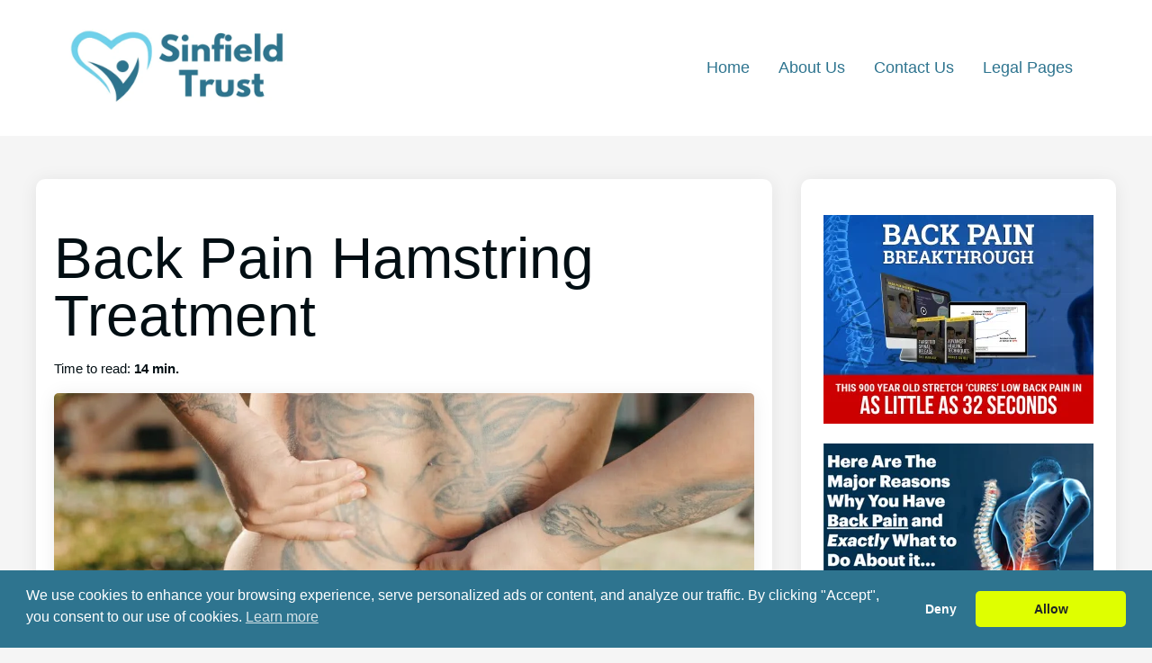

--- FILE ---
content_type: text/html; charset=UTF-8
request_url: https://www.sinfieldtrust.org/back-pain-treatment/back-pain-hamstring-treatment/
body_size: 29655
content:
<!doctype html>
    <html lang="en-US">
        <head>
            <meta charset="UTF-8">
            <meta name="viewport" content="width=device-width, initial-scale=1">
            <link rel="profile" href="https://gmpg.org/xfn/11">
            <title>Back Pain Hamstring Treatment - Sinfield Trust</title>

<!-- The SEO Framework by Sybre Waaijer -->
<meta name="robots" content="max-snippet:-1,max-image-preview:large,max-video-preview:-1" />
<link rel="canonical" href="https://www.sinfieldtrust.org/back-pain-treatment/back-pain-hamstring-treatment/" />
<meta name="description" content="Are you struggling with back pain? Back pain affects countless Americans every day. In fact, it’s one of the most frequent reasons individuals seek medical…" />
<meta property="og:type" content="article" />
<meta property="og:locale" content="en_US" />
<meta property="og:site_name" content="Sinfield Trust" />
<meta property="og:title" content="Back Pain Hamstring Treatment" />
<meta property="og:description" content="Are you struggling with back pain? Back pain affects countless Americans every day. In fact, it’s one of the most frequent reasons individuals seek medical attention. According to a recent study…" />
<meta property="og:url" content="https://www.sinfieldtrust.org/back-pain-treatment/back-pain-hamstring-treatment/" />
<meta property="og:image" content="https://www.sinfieldtrust.org/wp-content/uploads/2022/07/BackFeat-pexels-photo-7298605-Web.jpg" />
<meta property="og:image:width" content="1200" />
<meta property="og:image:height" content="676" />
<meta property="og:image:alt" content="Back Pain Breakthrough" />
<meta property="article:published_time" content="2023-05-01T23:51:59+00:00" />
<meta property="article:modified_time" content="2023-05-01T23:51:59+00:00" />
<meta name="twitter:card" content="summary_large_image" />
<meta name="twitter:title" content="Back Pain Hamstring Treatment" />
<meta name="twitter:description" content="Are you struggling with back pain? Back pain affects countless Americans every day. In fact, it’s one of the most frequent reasons individuals seek medical attention. According to a recent study…" />
<meta name="twitter:image" content="https://www.sinfieldtrust.org/wp-content/uploads/2022/07/BackFeat-pexels-photo-7298605-Web.jpg" />
<meta name="twitter:image:alt" content="Back Pain Breakthrough" />
<script type="application/ld+json">{"@context":"https://schema.org","@graph":[{"@type":"WebSite","@id":"https://www.sinfieldtrust.org/#/schema/WebSite","url":"https://www.sinfieldtrust.org/","name":"Sinfield Trust","inLanguage":"en-US","potentialAction":{"@type":"SearchAction","target":{"@type":"EntryPoint","urlTemplate":"https://www.sinfieldtrust.org/search/{search_term_string}/"},"query-input":"required name=search_term_string"},"publisher":{"@type":"Organization","@id":"https://www.sinfieldtrust.org/#/schema/Organization","name":"Sinfield Trust","url":"https://www.sinfieldtrust.org/","logo":{"@type":"ImageObject","url":"https://www.sinfieldtrust.org/wp-content/uploads/2022/07/Sinfield-Trust-Logo.png","contentUrl":"https://www.sinfieldtrust.org/wp-content/uploads/2022/07/Sinfield-Trust-Logo.png","width":600,"height":200,"contentSize":"13209"}}},{"@type":"WebPage","@id":"https://www.sinfieldtrust.org/back-pain-treatment/back-pain-hamstring-treatment/","url":"https://www.sinfieldtrust.org/back-pain-treatment/back-pain-hamstring-treatment/","name":"Back Pain Hamstring Treatment - Sinfield Trust","description":"Are you struggling with back pain? Back pain affects countless Americans every day. In fact, it’s one of the most frequent reasons individuals seek medical…","inLanguage":"en-US","isPartOf":{"@id":"https://www.sinfieldtrust.org/#/schema/WebSite"},"breadcrumb":{"@type":"BreadcrumbList","@id":"https://www.sinfieldtrust.org/#/schema/BreadcrumbList","itemListElement":[{"@type":"ListItem","position":1,"item":"https://www.sinfieldtrust.org/","name":"Sinfield Trust"},{"@type":"ListItem","position":2,"item":"https://www.sinfieldtrust.org/category/back-pain-treatment/","name":"Category: Back Pain Treatment"},{"@type":"ListItem","position":3,"name":"Back Pain Hamstring Treatment"}]},"potentialAction":{"@type":"ReadAction","target":"https://www.sinfieldtrust.org/back-pain-treatment/back-pain-hamstring-treatment/"},"datePublished":"2023-05-01T23:51:59+00:00","dateModified":"2023-05-01T23:51:59+00:00","author":{"@type":"Person","@id":"https://www.sinfieldtrust.org/#/schema/Person/a5435038c0a070012d451bfe110a95e1","name":"admin"}}]}</script>
<!-- / The SEO Framework by Sybre Waaijer | 3.59ms meta | 0.89ms boot -->

<link rel="alternate" title="oEmbed (JSON)" type="application/json+oembed" href="https://www.sinfieldtrust.org/wp-json/oembed/1.0/embed?url=https%3A%2F%2Fwww.sinfieldtrust.org%2Fback-pain-treatment%2Fback-pain-hamstring-treatment%2F" />
<link rel="alternate" title="oEmbed (XML)" type="text/xml+oembed" href="https://www.sinfieldtrust.org/wp-json/oembed/1.0/embed?url=https%3A%2F%2Fwww.sinfieldtrust.org%2Fback-pain-treatment%2Fback-pain-hamstring-treatment%2F&#038;format=xml" />
<!-- www.sinfieldtrust.org is managing ads with Advanced Ads 2.0.16 – https://wpadvancedads.com/ --><script data-optimized="1" id="sinfi-ready">window.advanced_ads_ready=function(e,a){a=a||"complete";var d=function(e){return"interactive"===a?"loading"!==e:"complete"===e};d(document.readyState)?e():document.addEventListener("readystatechange",(function(a){d(a.target.readyState)&&e()}),{once:"interactive"===a})},window.advanced_ads_ready_queue=window.advanced_ads_ready_queue||[]</script>
		<style id='wp-img-auto-sizes-contain-inline-css'>img:is([sizes=auto i],[sizes^="auto," i]){contain-intrinsic-size:3000px 1500px}</style>

<link data-optimized="1" rel='stylesheet' id='wp-block-library-css' href='https://www.sinfieldtrust.org/wp-content/litespeed/css/515ebd13100efae3cf5bccac0167891c.css?ver=33c90' media='all' />
<style id='wp-block-heading-inline-css'>h1:where(.wp-block-heading).has-background,h2:where(.wp-block-heading).has-background,h3:where(.wp-block-heading).has-background,h4:where(.wp-block-heading).has-background,h5:where(.wp-block-heading).has-background,h6:where(.wp-block-heading).has-background{padding:1.25em 2.375em}h1.has-text-align-left[style*=writing-mode]:where([style*=vertical-lr]),h1.has-text-align-right[style*=writing-mode]:where([style*=vertical-rl]),h2.has-text-align-left[style*=writing-mode]:where([style*=vertical-lr]),h2.has-text-align-right[style*=writing-mode]:where([style*=vertical-rl]),h3.has-text-align-left[style*=writing-mode]:where([style*=vertical-lr]),h3.has-text-align-right[style*=writing-mode]:where([style*=vertical-rl]),h4.has-text-align-left[style*=writing-mode]:where([style*=vertical-lr]),h4.has-text-align-right[style*=writing-mode]:where([style*=vertical-rl]),h5.has-text-align-left[style*=writing-mode]:where([style*=vertical-lr]),h5.has-text-align-right[style*=writing-mode]:where([style*=vertical-rl]),h6.has-text-align-left[style*=writing-mode]:where([style*=vertical-lr]),h6.has-text-align-right[style*=writing-mode]:where([style*=vertical-rl]){rotate:180deg}</style>
<style id='wp-block-image-inline-css'>
.wp-block-image>a,.wp-block-image>figure>a{display:inline-block}.wp-block-image img{box-sizing:border-box;height:auto;max-width:100%;vertical-align:bottom}@media not (prefers-reduced-motion){.wp-block-image img.hide{visibility:hidden}.wp-block-image img.show{animation:show-content-image .4s}}.wp-block-image[style*=border-radius] img,.wp-block-image[style*=border-radius]>a{border-radius:inherit}.wp-block-image.has-custom-border img{box-sizing:border-box}.wp-block-image.aligncenter{text-align:center}.wp-block-image.alignfull>a,.wp-block-image.alignwide>a{width:100%}.wp-block-image.alignfull img,.wp-block-image.alignwide img{height:auto;width:100%}.wp-block-image .aligncenter,.wp-block-image .alignleft,.wp-block-image .alignright,.wp-block-image.aligncenter,.wp-block-image.alignleft,.wp-block-image.alignright{display:table}.wp-block-image .aligncenter>figcaption,.wp-block-image .alignleft>figcaption,.wp-block-image .alignright>figcaption,.wp-block-image.aligncenter>figcaption,.wp-block-image.alignleft>figcaption,.wp-block-image.alignright>figcaption{caption-side:bottom;display:table-caption}.wp-block-image .alignleft{float:left;margin:.5em 1em .5em 0}.wp-block-image .alignright{float:right;margin:.5em 0 .5em 1em}.wp-block-image .aligncenter{margin-left:auto;margin-right:auto}.wp-block-image :where(figcaption){margin-bottom:1em;margin-top:.5em}.wp-block-image.is-style-circle-mask img{border-radius:9999px}@supports ((-webkit-mask-image:none) or (mask-image:none)) or (-webkit-mask-image:none){.wp-block-image.is-style-circle-mask img{border-radius:0;-webkit-mask-image:url('data:image/svg+xml;utf8,<svg viewBox="0 0 100 100" xmlns="http://www.w3.org/2000/svg"><circle cx="50" cy="50" r="50"/></svg>');mask-image:url('data:image/svg+xml;utf8,<svg viewBox="0 0 100 100" xmlns="http://www.w3.org/2000/svg"><circle cx="50" cy="50" r="50"/></svg>');mask-mode:alpha;-webkit-mask-position:center;mask-position:center;-webkit-mask-repeat:no-repeat;mask-repeat:no-repeat;-webkit-mask-size:contain;mask-size:contain}}:root :where(.wp-block-image.is-style-rounded img,.wp-block-image .is-style-rounded img){border-radius:9999px}.wp-block-image figure{margin:0}.wp-lightbox-container{display:flex;flex-direction:column;position:relative}.wp-lightbox-container img{cursor:zoom-in}.wp-lightbox-container img:hover+button{opacity:1}.wp-lightbox-container button{align-items:center;backdrop-filter:blur(16px) saturate(180%);background-color:#5a5a5a40;border:none;border-radius:4px;cursor:zoom-in;display:flex;height:20px;justify-content:center;opacity:0;padding:0;position:absolute;right:16px;text-align:center;top:16px;width:20px;z-index:100}@media not (prefers-reduced-motion){.wp-lightbox-container button{transition:opacity .2s ease}}.wp-lightbox-container button:focus-visible{outline:3px auto #5a5a5a40;outline:3px auto -webkit-focus-ring-color;outline-offset:3px}.wp-lightbox-container button:hover{cursor:pointer;opacity:1}.wp-lightbox-container button:focus{opacity:1}.wp-lightbox-container button:focus,.wp-lightbox-container button:hover,.wp-lightbox-container button:not(:hover):not(:active):not(.has-background){background-color:#5a5a5a40;border:none}.wp-lightbox-overlay{box-sizing:border-box;cursor:zoom-out;height:100vh;left:0;overflow:hidden;position:fixed;top:0;visibility:hidden;width:100%;z-index:100000}.wp-lightbox-overlay .close-button{align-items:center;cursor:pointer;display:flex;justify-content:center;min-height:40px;min-width:40px;padding:0;position:absolute;right:calc(env(safe-area-inset-right) + 16px);top:calc(env(safe-area-inset-top) + 16px);z-index:5000000}.wp-lightbox-overlay .close-button:focus,.wp-lightbox-overlay .close-button:hover,.wp-lightbox-overlay .close-button:not(:hover):not(:active):not(.has-background){background:none;border:none}.wp-lightbox-overlay .lightbox-image-container{height:var(--wp--lightbox-container-height);left:50%;overflow:hidden;position:absolute;top:50%;transform:translate(-50%,-50%);transform-origin:top left;width:var(--wp--lightbox-container-width);z-index:9999999999}.wp-lightbox-overlay .wp-block-image{align-items:center;box-sizing:border-box;display:flex;height:100%;justify-content:center;margin:0;position:relative;transform-origin:0 0;width:100%;z-index:3000000}.wp-lightbox-overlay .wp-block-image img{height:var(--wp--lightbox-image-height);min-height:var(--wp--lightbox-image-height);min-width:var(--wp--lightbox-image-width);width:var(--wp--lightbox-image-width)}.wp-lightbox-overlay .wp-block-image figcaption{display:none}.wp-lightbox-overlay button{background:none;border:none}.wp-lightbox-overlay .scrim{background-color:#fff;height:100%;opacity:.9;position:absolute;width:100%;z-index:2000000}.wp-lightbox-overlay.active{visibility:visible}@media not (prefers-reduced-motion){.wp-lightbox-overlay.active{animation:turn-on-visibility .25s both}.wp-lightbox-overlay.active img{animation:turn-on-visibility .35s both}.wp-lightbox-overlay.show-closing-animation:not(.active){animation:turn-off-visibility .35s both}.wp-lightbox-overlay.show-closing-animation:not(.active) img{animation:turn-off-visibility .25s both}.wp-lightbox-overlay.zoom.active{animation:none;opacity:1;visibility:visible}.wp-lightbox-overlay.zoom.active .lightbox-image-container{animation:lightbox-zoom-in .4s}.wp-lightbox-overlay.zoom.active .lightbox-image-container img{animation:none}.wp-lightbox-overlay.zoom.active .scrim{animation:turn-on-visibility .4s forwards}.wp-lightbox-overlay.zoom.show-closing-animation:not(.active){animation:none}.wp-lightbox-overlay.zoom.show-closing-animation:not(.active) .lightbox-image-container{animation:lightbox-zoom-out .4s}.wp-lightbox-overlay.zoom.show-closing-animation:not(.active) .lightbox-image-container img{animation:none}.wp-lightbox-overlay.zoom.show-closing-animation:not(.active) .scrim{animation:turn-off-visibility .4s forwards}}@keyframes show-content-image{0%{visibility:hidden}99%{visibility:hidden}to{visibility:visible}}@keyframes turn-on-visibility{0%{opacity:0}to{opacity:1}}@keyframes turn-off-visibility{0%{opacity:1;visibility:visible}99%{opacity:0;visibility:visible}to{opacity:0;visibility:hidden}}@keyframes lightbox-zoom-in{0%{transform:translate(calc((-100vw + var(--wp--lightbox-scrollbar-width))/2 + var(--wp--lightbox-initial-left-position)),calc(-50vh + var(--wp--lightbox-initial-top-position))) scale(var(--wp--lightbox-scale))}to{transform:translate(-50%,-50%) scale(1)}}@keyframes lightbox-zoom-out{0%{transform:translate(-50%,-50%) scale(1);visibility:visible}99%{visibility:visible}to{transform:translate(calc((-100vw + var(--wp--lightbox-scrollbar-width))/2 + var(--wp--lightbox-initial-left-position)),calc(-50vh + var(--wp--lightbox-initial-top-position))) scale(var(--wp--lightbox-scale));visibility:hidden}}
/*# sourceURL=https://www.sinfieldtrust.org/wp-includes/blocks/image/style.min.css */
</style>
<style id='wp-block-image-theme-inline-css'>:root :where(.wp-block-image figcaption){color:#555;font-size:13px;text-align:center}.is-dark-theme :root :where(.wp-block-image figcaption){color:#ffffffa6}.wp-block-image{margin:0 0 1em}</style>
<style id='wp-block-list-inline-css'>ol,ul{box-sizing:border-box}:root :where(.wp-block-list.has-background){padding:1.25em 2.375em}</style>
<style id='wp-block-group-inline-css'>.wp-block-group{box-sizing:border-box}:where(.wp-block-group.wp-block-group-is-layout-constrained){position:relative}</style>
<style id='wp-block-group-theme-inline-css'>:where(.wp-block-group.has-background){padding:1.25em 2.375em}</style>
<style id='wp-block-paragraph-inline-css'>.is-small-text{font-size:.875em}.is-regular-text{font-size:1em}.is-large-text{font-size:2.25em}.is-larger-text{font-size:3em}.has-drop-cap:not(:focus):first-letter{float:left;font-size:8.4em;font-style:normal;font-weight:100;line-height:.68;margin:.05em .1em 0 0;text-transform:uppercase}body.rtl .has-drop-cap:not(:focus):first-letter{float:none;margin-left:.1em}p.has-drop-cap.has-background{overflow:hidden}:root :where(p.has-background){padding:1.25em 2.375em}:where(p.has-text-color:not(.has-link-color)) a{color:inherit}p.has-text-align-left[style*="writing-mode:vertical-lr"],p.has-text-align-right[style*="writing-mode:vertical-rl"]{rotate:180deg}</style>
<style id='global-styles-inline-css'>:root{--wp--preset--aspect-ratio--square:1;--wp--preset--aspect-ratio--4-3:4/3;--wp--preset--aspect-ratio--3-4:3/4;--wp--preset--aspect-ratio--3-2:3/2;--wp--preset--aspect-ratio--2-3:2/3;--wp--preset--aspect-ratio--16-9:16/9;--wp--preset--aspect-ratio--9-16:9/16;--wp--preset--color--black:#000000;--wp--preset--color--cyan-bluish-gray:#abb8c3;--wp--preset--color--white:#ffffff;--wp--preset--color--pale-pink:#f78da7;--wp--preset--color--vivid-red:#cf2e2e;--wp--preset--color--luminous-vivid-orange:#ff6900;--wp--preset--color--luminous-vivid-amber:#fcb900;--wp--preset--color--light-green-cyan:#7bdcb5;--wp--preset--color--vivid-green-cyan:#00d084;--wp--preset--color--pale-cyan-blue:#8ed1fc;--wp--preset--color--vivid-cyan-blue:#0693e3;--wp--preset--color--vivid-purple:#9b51e0;--wp--preset--color--pop-text:#020E13;--wp--preset--color--pop-body:#f5f5f5;--wp--preset--color--pop-primary:#2e748f;--wp--preset--color--pop-secondary:#fff3ad;--wp--preset--gradient--vivid-cyan-blue-to-vivid-purple:linear-gradient(135deg,rgb(6,147,227) 0%,rgb(155,81,224) 100%);--wp--preset--gradient--light-green-cyan-to-vivid-green-cyan:linear-gradient(135deg,rgb(122,220,180) 0%,rgb(0,208,130) 100%);--wp--preset--gradient--luminous-vivid-amber-to-luminous-vivid-orange:linear-gradient(135deg,rgb(252,185,0) 0%,rgb(255,105,0) 100%);--wp--preset--gradient--luminous-vivid-orange-to-vivid-red:linear-gradient(135deg,rgb(255,105,0) 0%,rgb(207,46,46) 100%);--wp--preset--gradient--very-light-gray-to-cyan-bluish-gray:linear-gradient(135deg,rgb(238,238,238) 0%,rgb(169,184,195) 100%);--wp--preset--gradient--cool-to-warm-spectrum:linear-gradient(135deg,rgb(74,234,220) 0%,rgb(151,120,209) 20%,rgb(207,42,186) 40%,rgb(238,44,130) 60%,rgb(251,105,98) 80%,rgb(254,248,76) 100%);--wp--preset--gradient--blush-light-purple:linear-gradient(135deg,rgb(255,206,236) 0%,rgb(152,150,240) 100%);--wp--preset--gradient--blush-bordeaux:linear-gradient(135deg,rgb(254,205,165) 0%,rgb(254,45,45) 50%,rgb(107,0,62) 100%);--wp--preset--gradient--luminous-dusk:linear-gradient(135deg,rgb(255,203,112) 0%,rgb(199,81,192) 50%,rgb(65,88,208) 100%);--wp--preset--gradient--pale-ocean:linear-gradient(135deg,rgb(255,245,203) 0%,rgb(182,227,212) 50%,rgb(51,167,181) 100%);--wp--preset--gradient--electric-grass:linear-gradient(135deg,rgb(202,248,128) 0%,rgb(113,206,126) 100%);--wp--preset--gradient--midnight:linear-gradient(135deg,rgb(2,3,129) 0%,rgb(40,116,252) 100%);--wp--preset--font-size--small:13px;--wp--preset--font-size--medium:20px;--wp--preset--font-size--large:36px;--wp--preset--font-size--x-large:42px;--wp--preset--spacing--20:0.44rem;--wp--preset--spacing--30:0.67rem;--wp--preset--spacing--40:1rem;--wp--preset--spacing--50:1.5rem;--wp--preset--spacing--60:2.25rem;--wp--preset--spacing--70:3.38rem;--wp--preset--spacing--80:5.06rem;--wp--preset--shadow--natural:6px 6px 9px rgba(0, 0, 0, 0.2);--wp--preset--shadow--deep:12px 12px 50px rgba(0, 0, 0, 0.4);--wp--preset--shadow--sharp:6px 6px 0px rgba(0, 0, 0, 0.2);--wp--preset--shadow--outlined:6px 6px 0px -3px rgb(255, 255, 255), 6px 6px rgb(0, 0, 0);--wp--preset--shadow--crisp:6px 6px 0px rgb(0, 0, 0)}:root{--wp--style--global--content-size:800px;--wp--style--global--wide-size:1200px}:where(body){margin:0}.wp-site-blocks>.alignleft{float:left;margin-right:2em}.wp-site-blocks>.alignright{float:right;margin-left:2em}.wp-site-blocks>.aligncenter{justify-content:center;margin-left:auto;margin-right:auto}:where(.is-layout-flex){gap:.5em}:where(.is-layout-grid){gap:.5em}.is-layout-flow>.alignleft{float:left;margin-inline-start:0;margin-inline-end:2em}.is-layout-flow>.alignright{float:right;margin-inline-start:2em;margin-inline-end:0}.is-layout-flow>.aligncenter{margin-left:auto!important;margin-right:auto!important}.is-layout-constrained>.alignleft{float:left;margin-inline-start:0;margin-inline-end:2em}.is-layout-constrained>.alignright{float:right;margin-inline-start:2em;margin-inline-end:0}.is-layout-constrained>.aligncenter{margin-left:auto!important;margin-right:auto!important}.is-layout-constrained>:where(:not(.alignleft):not(.alignright):not(.alignfull)){max-width:var(--wp--style--global--content-size);margin-left:auto!important;margin-right:auto!important}.is-layout-constrained>.alignwide{max-width:var(--wp--style--global--wide-size)}body .is-layout-flex{display:flex}.is-layout-flex{flex-wrap:wrap;align-items:center}.is-layout-flex>:is(*,div){margin:0}body .is-layout-grid{display:grid}.is-layout-grid>:is(*,div){margin:0}body{padding-top:0;padding-right:0;padding-bottom:0;padding-left:0}a:where(:not(.wp-element-button)){text-decoration:underline}:root :where(.wp-element-button,.wp-block-button__link){background-color:#32373c;border-width:0;color:#fff;font-family:inherit;font-size:inherit;font-style:inherit;font-weight:inherit;letter-spacing:inherit;line-height:inherit;padding-top:calc(0.667em + 2px);padding-right:calc(1.333em + 2px);padding-bottom:calc(0.667em + 2px);padding-left:calc(1.333em + 2px);text-decoration:none;text-transform:inherit}.has-black-color{color:var(--wp--preset--color--black)!important}.has-cyan-bluish-gray-color{color:var(--wp--preset--color--cyan-bluish-gray)!important}.has-white-color{color:var(--wp--preset--color--white)!important}.has-pale-pink-color{color:var(--wp--preset--color--pale-pink)!important}.has-vivid-red-color{color:var(--wp--preset--color--vivid-red)!important}.has-luminous-vivid-orange-color{color:var(--wp--preset--color--luminous-vivid-orange)!important}.has-luminous-vivid-amber-color{color:var(--wp--preset--color--luminous-vivid-amber)!important}.has-light-green-cyan-color{color:var(--wp--preset--color--light-green-cyan)!important}.has-vivid-green-cyan-color{color:var(--wp--preset--color--vivid-green-cyan)!important}.has-pale-cyan-blue-color{color:var(--wp--preset--color--pale-cyan-blue)!important}.has-vivid-cyan-blue-color{color:var(--wp--preset--color--vivid-cyan-blue)!important}.has-vivid-purple-color{color:var(--wp--preset--color--vivid-purple)!important}.has-pop-text-color{color:var(--wp--preset--color--pop-text)!important}.has-pop-body-color{color:var(--wp--preset--color--pop-body)!important}.has-pop-primary-color{color:var(--wp--preset--color--pop-primary)!important}.has-pop-secondary-color{color:var(--wp--preset--color--pop-secondary)!important}.has-black-background-color{background-color:var(--wp--preset--color--black)!important}.has-cyan-bluish-gray-background-color{background-color:var(--wp--preset--color--cyan-bluish-gray)!important}.has-white-background-color{background-color:var(--wp--preset--color--white)!important}.has-pale-pink-background-color{background-color:var(--wp--preset--color--pale-pink)!important}.has-vivid-red-background-color{background-color:var(--wp--preset--color--vivid-red)!important}.has-luminous-vivid-orange-background-color{background-color:var(--wp--preset--color--luminous-vivid-orange)!important}.has-luminous-vivid-amber-background-color{background-color:var(--wp--preset--color--luminous-vivid-amber)!important}.has-light-green-cyan-background-color{background-color:var(--wp--preset--color--light-green-cyan)!important}.has-vivid-green-cyan-background-color{background-color:var(--wp--preset--color--vivid-green-cyan)!important}.has-pale-cyan-blue-background-color{background-color:var(--wp--preset--color--pale-cyan-blue)!important}.has-vivid-cyan-blue-background-color{background-color:var(--wp--preset--color--vivid-cyan-blue)!important}.has-vivid-purple-background-color{background-color:var(--wp--preset--color--vivid-purple)!important}.has-pop-text-background-color{background-color:var(--wp--preset--color--pop-text)!important}.has-pop-body-background-color{background-color:var(--wp--preset--color--pop-body)!important}.has-pop-primary-background-color{background-color:var(--wp--preset--color--pop-primary)!important}.has-pop-secondary-background-color{background-color:var(--wp--preset--color--pop-secondary)!important}.has-black-border-color{border-color:var(--wp--preset--color--black)!important}.has-cyan-bluish-gray-border-color{border-color:var(--wp--preset--color--cyan-bluish-gray)!important}.has-white-border-color{border-color:var(--wp--preset--color--white)!important}.has-pale-pink-border-color{border-color:var(--wp--preset--color--pale-pink)!important}.has-vivid-red-border-color{border-color:var(--wp--preset--color--vivid-red)!important}.has-luminous-vivid-orange-border-color{border-color:var(--wp--preset--color--luminous-vivid-orange)!important}.has-luminous-vivid-amber-border-color{border-color:var(--wp--preset--color--luminous-vivid-amber)!important}.has-light-green-cyan-border-color{border-color:var(--wp--preset--color--light-green-cyan)!important}.has-vivid-green-cyan-border-color{border-color:var(--wp--preset--color--vivid-green-cyan)!important}.has-pale-cyan-blue-border-color{border-color:var(--wp--preset--color--pale-cyan-blue)!important}.has-vivid-cyan-blue-border-color{border-color:var(--wp--preset--color--vivid-cyan-blue)!important}.has-vivid-purple-border-color{border-color:var(--wp--preset--color--vivid-purple)!important}.has-pop-text-border-color{border-color:var(--wp--preset--color--pop-text)!important}.has-pop-body-border-color{border-color:var(--wp--preset--color--pop-body)!important}.has-pop-primary-border-color{border-color:var(--wp--preset--color--pop-primary)!important}.has-pop-secondary-border-color{border-color:var(--wp--preset--color--pop-secondary)!important}.has-vivid-cyan-blue-to-vivid-purple-gradient-background{background:var(--wp--preset--gradient--vivid-cyan-blue-to-vivid-purple)!important}.has-light-green-cyan-to-vivid-green-cyan-gradient-background{background:var(--wp--preset--gradient--light-green-cyan-to-vivid-green-cyan)!important}.has-luminous-vivid-amber-to-luminous-vivid-orange-gradient-background{background:var(--wp--preset--gradient--luminous-vivid-amber-to-luminous-vivid-orange)!important}.has-luminous-vivid-orange-to-vivid-red-gradient-background{background:var(--wp--preset--gradient--luminous-vivid-orange-to-vivid-red)!important}.has-very-light-gray-to-cyan-bluish-gray-gradient-background{background:var(--wp--preset--gradient--very-light-gray-to-cyan-bluish-gray)!important}.has-cool-to-warm-spectrum-gradient-background{background:var(--wp--preset--gradient--cool-to-warm-spectrum)!important}.has-blush-light-purple-gradient-background{background:var(--wp--preset--gradient--blush-light-purple)!important}.has-blush-bordeaux-gradient-background{background:var(--wp--preset--gradient--blush-bordeaux)!important}.has-luminous-dusk-gradient-background{background:var(--wp--preset--gradient--luminous-dusk)!important}.has-pale-ocean-gradient-background{background:var(--wp--preset--gradient--pale-ocean)!important}.has-electric-grass-gradient-background{background:var(--wp--preset--gradient--electric-grass)!important}.has-midnight-gradient-background{background:var(--wp--preset--gradient--midnight)!important}.has-small-font-size{font-size:var(--wp--preset--font-size--small)!important}.has-medium-font-size{font-size:var(--wp--preset--font-size--medium)!important}.has-large-font-size{font-size:var(--wp--preset--font-size--large)!important}.has-x-large-font-size{font-size:var(--wp--preset--font-size--x-large)!important}</style>

<link data-optimized="1" rel='stylesheet' id='scriptlesssocialsharing-css' href='https://www.sinfieldtrust.org/wp-content/litespeed/css/2126a0c75d740106fd37b8ded88827f6.css?ver=8ab4f' media='all' />
<style id='scriptlesssocialsharing-inline-css'>.scriptlesssocialsharing__buttons a.button{padding:12px;flex:1}</style>
<link data-optimized="1" rel='stylesheet' id='nsc_bar_nice-cookie-consent-css' href='https://www.sinfieldtrust.org/wp-content/litespeed/css/98ed15f5b29e1cb85701e55affd6307e.css?ver=7e2ee' media='all' />
<link data-optimized="1" rel='stylesheet' id='pop-main-css' href='https://www.sinfieldtrust.org/wp-content/litespeed/css/08747e26854e5dbf22b5b997412559ab.css?ver=61f08' media='all' />
<link data-optimized="1" rel='stylesheet' id='pop-util-css' href='https://www.sinfieldtrust.org/wp-content/litespeed/css/2608ae8e673fac3c0545b4e0fdb85d49.css?ver=c158d' media='all' />
<link data-optimized="1" rel='stylesheet' id='fa-minimal-css' href='https://www.sinfieldtrust.org/wp-content/litespeed/css/506f8881a220f98fb41eee1717675777.css?ver=b5efc' media='all' />
<link rel="https://api.w.org/" href="https://www.sinfieldtrust.org/wp-json/" /><link rel="alternate" title="JSON" type="application/json" href="https://www.sinfieldtrust.org/wp-json/wp/v2/posts/13564" /><link rel="EditURI" type="application/rsd+xml" title="RSD" href="https://www.sinfieldtrust.org/xmlrpc.php?rsd" />
<!-- HFCM by 99 Robots - Snippet # 1: datakaiju -->
<script data-optimized="1" data-host="https://datakaiju.click" data-dnt="false" src="https://www.sinfieldtrust.org/wp-content/litespeed/js/0bce125c494c5f7892611ac5121835ea.js?ver=835ea" id="ZwSg9rf6GA" async defer></script>
<!-- /end HFCM by 99 Robots -->
    <style type="text/css">body{background-color:#f5f5f5;font-family:Tahoma,Verdana,sans-serif}.has-pop-body-color{color:#f5f5f5}.has-pop-body-background-color{background-color:#f5f5f5}h1,h2,h3,h4,h5,h6{font-family:Tahoma,Verdana,sans-serif}p{color:#020E13;font-weight:300;font-size:16px}.has-pop-text-color{color:#020E13}.has-pop-text-background-color{background-color:#020E13}h1{color:#020E13;font-weight:300;font-size:32px}h2{color:#020E13;font-weight:300;font-size:28px}h3{color:#020E13;font-weight:300;font-size:24px}h4{color:#020E13;font-weight:300;font-size:20px}h5{color:#020E13;font-weight:300;font-size:18px}h6{color:#020E13;font-weight:300;font-size:16px}a{color:#8224e3}a:hover{color:}.popcorn-title-transform{text-transform:none}@media screen and (min-width:500px){p{font-size:17px}h1{font-size:40px}h2{font-size:32px}h3{font-size:28px}h4{font-size:24px}h5{font-size:22px}h6{font-size:20px}}@media screen and (min-width:800px){p{font-size:18px}h1{font-size:64px}h2{font-size:40px}h3{font-size:32px}h4{font-size:28px}h5{font-size:24px}h6{font-size:22px}.popcorn-post-prev-next-container{grid-template-columns:1fr 1fr}.popcorn-post-next{margin-left:1rem}.popcorn-post-prev{margin-right:1rem;margin-bottom:0}}.popcorn-mob-nav a{color:#2e748f}.popcorn-mob-nav a:hover{color:#f25a54}@media screen and (max-width:800px){.popcorn-dt-nav-container{display:none}}@media screen and (min-width:800px){.popcorn-mob-nav-container{display:none}.popcorn-front-page-fp-container-latest{grid-template-columns:1fr 1fr 1fr}.popcorn-front-page-fp-container{grid-template-columns:1fr 1fr}}.popcorn-header{background-color:#fff}.pop-ft-bgc,.popft--bgcol{background-color:#fff}.has-pop-primary-color{color:#2e748f}.has-pop-primary-background-color{background-color:#2e748f}.pop-text-primary{color:#2e748f}.pop-bg-secondary{background-color:#fff3ad}.has-pop-secondary-color{color:#fff3ad}.has-pop-secondary-background-color{background-color:#fff3ad}.popcorn-dt-nav a{color:#2e748f}.popcorn-dt-nav a:hover{color:#f25a54}.popcorn-post-date p::before,.popcorn-post-read p::before{color:#2e748f}.popcorn-site-width,.popft__sitewidth{max-width:1200px}.popcorn-content-width{max-width:800px}.popcorn-secondary-background{background-color:#8cbace}.popcorn-button-primary{background-color:#2e748f}.popcorn-button-primary:hover{background-color:#8cbace}.popcorn-front-page-title-intro-background{background-image:url(https://www.sinfieldtrust.org/wp-content/uploads/2022/08/Health-Hero-Image.jpg.webp)}.popcorn-front-page-title-intro{background-color:rgb(234 234 234 / .5)}.popcorn-hero-title{color:#020e13}.popcorn-hero-p-text{color:#020e13}@media screen and (min-width:993px){.popcorn-sidebar-grid{grid-template-columns:auto 350px}}.popft__h4{color:#2e748f}.popcorn-front-page-title-intro h1{font-weight:300}.popcorn-header-bottom-fw{background-color:#FFF}.expandSearch path{color:#2e748f;fill:#2e748f}.popcorn-dt-nav ul ul ul,.popcorn-dt-nav ul ul{background:#FFF}.pop-header-bg-col{background-color:#fff}.pop-nav-bg-col{background-color:#FFF}.pop-box-shadow{box-shadow:0 2px 20px rgb(0 0 0 / .08)}.pop-box-radius{border-radius:10px}.pop-box-radius-inner{border-radius:5px}.popcorn-front-page-fp-card img{width:100%;height:350px;object-fit:cover}@media screen and (min-width:993px){.popcorn-post-card img{height:350px}}.popcorn-logo{max-width:250px;height:auto}input[type=search]{background:url(https://www.sinfieldtrust.org/wp-content/themes/popcorn/img/search-icon.png) no-repeat 9px center}input[type=search]:focus{border-color:#2e748f;-webkit-box-shadow:0 0 3px #2e748f;-moz-box-shadow:0 0 3px #2e748f;box-shadow:0 0 3px #2e748f}</style>
<link rel="icon" href="https://www.sinfieldtrust.org/wp-content/uploads/2022/07/cropped-Sinfield-Trust-Logo-32x32.png" sizes="32x32" />
<link rel="icon" href="https://www.sinfieldtrust.org/wp-content/uploads/2022/07/cropped-Sinfield-Trust-Logo-192x192.png" sizes="192x192" />
<link rel="apple-touch-icon" href="https://www.sinfieldtrust.org/wp-content/uploads/2022/07/cropped-Sinfield-Trust-Logo-180x180.png" />
<meta name="msapplication-TileImage" content="https://www.sinfieldtrust.org/wp-content/uploads/2022/07/cropped-Sinfield-Trust-Logo-270x270.png" />
		<style id="wp-custom-css">h2.popcorn-front-page-posts-title{display:none}.popcorn-front-page-fp-container-latest{display:none}.wp-block-image.aligncenter.size-full{margin-left:auto;margin-right:auto}.hs-mp-map{clear:both;width:100%;margin:0 0 20px 0;background:#f2f2f2;border:1px solid #dfdfdf}.leaflet-pane,.leaflet-tile,.leaflet-marker-icon,.leaflet-marker-shadow,.leaflet-tile-container,.leaflet-pane>svg,.leaflet-pane>canvas,.leaflet-zoom-box,.leaflet-image-layer,.leaflet-layer{position:absolute;left:0;top:0}.leaflet-container{overflow:hidden}.leaflet-tile,.leaflet-marker-icon,.leaflet-marker-shadow{-webkit-user-select:none;-moz-user-select:none;user-select:none;-webkit-user-drag:none}.leaflet-tile::selection{background:#fff0}.leaflet-safari .leaflet-tile{image-rendering:-webkit-optimize-contrast}.leaflet-safari .leaflet-tile-container{width:1600px;height:1600px;-webkit-transform-origin:0 0}.leaflet-marker-icon,.leaflet-marker-shadow{display:block}.leaflet-container .leaflet-overlay-pane svg,.leaflet-container .leaflet-marker-pane img,.leaflet-container .leaflet-shadow-pane img,.leaflet-container .leaflet-tile-pane img,.leaflet-container img.leaflet-image-layer,.leaflet-container .leaflet-tile{max-width:none!important;max-height:none!important}.leaflet-container.leaflet-touch-zoom{-ms-touch-action:pan-x pan-y;touch-action:pan-x pan-y}.leaflet-container.leaflet-touch-drag{-ms-touch-action:pinch-zoom;touch-action:none;touch-action:pinch-zoom}.leaflet-container.leaflet-touch-drag.leaflet-touch-zoom{-ms-touch-action:none;touch-action:none}.leaflet-container{-webkit-tap-highlight-color:#fff0}.leaflet-container a{-webkit-tap-highlight-color:rgb(51 181 229 / .4)}.leaflet-tile{filter:inherit;visibility:hidden}.leaflet-tile-loaded{visibility:inherit}.leaflet-zoom-box{width:0;height:0;-moz-box-sizing:border-box;box-sizing:border-box;z-index:800}.leaflet-overlay-pane svg{-moz-user-select:none}.leaflet-pane{z-index:400}.leaflet-tile-pane{z-index:200}.leaflet-overlay-pane{z-index:400}.leaflet-shadow-pane{z-index:500}.leaflet-marker-pane{z-index:600}.leaflet-tooltip-pane{z-index:650}.leaflet-popup-pane{z-index:700}.leaflet-map-pane canvas{z-index:100}.leaflet-map-pane svg{z-index:200}.leaflet-vml-shape{width:1px;height:1px}.lvml{behavior:url(#default#VML);display:inline-block;position:absolute}.leaflet-control{position:relative;z-index:800;pointer-events:visiblePainted;pointer-events:auto}.leaflet-top,.leaflet-bottom{position:absolute;z-index:1000;pointer-events:none}.leaflet-top{top:0}.leaflet-right{right:0}.leaflet-bottom{bottom:0}.leaflet-left{left:0}.leaflet-control{float:left;clear:both}.leaflet-right .leaflet-control{float:right}.leaflet-top .leaflet-control{margin-top:10px}.leaflet-bottom .leaflet-control{margin-bottom:10px}.leaflet-left .leaflet-control{margin-left:10px}.leaflet-right .leaflet-control{margin-right:10px}.leaflet-fade-anim .leaflet-tile{will-change:opacity}.leaflet-fade-anim .leaflet-popup{opacity:0;-webkit-transition:opacity 0.2s linear;-moz-transition:opacity 0.2s linear;transition:opacity 0.2s linear}.leaflet-fade-anim .leaflet-map-pane .leaflet-popup{opacity:1}.leaflet-zoom-animated{-webkit-transform-origin:0 0;-ms-transform-origin:0 0;transform-origin:0 0}.leaflet-zoom-anim .leaflet-zoom-animated{will-change:transform}.leaflet-zoom-anim .leaflet-zoom-animated{-webkit-transition:-webkit-transform 0.25s cubic-bezier(0,0,.25,1);-moz-transition:-moz-transform 0.25s cubic-bezier(0,0,.25,1);transition:transform 0.25s cubic-bezier(0,0,.25,1)}.leaflet-zoom-anim .leaflet-tile,.leaflet-pan-anim .leaflet-tile{-webkit-transition:none;-moz-transition:none;transition:none}.leaflet-zoom-anim .leaflet-zoom-hide{visibility:hidden}.leaflet-interactive{cursor:pointer}.leaflet-grab{cursor:-webkit-grab;cursor:-moz-grab;cursor:grab}.leaflet-crosshair,.leaflet-crosshair .leaflet-interactive{cursor:crosshair}.leaflet-popup-pane,.leaflet-control{cursor:auto}.leaflet-dragging .leaflet-grab,.leaflet-dragging .leaflet-grab .leaflet-interactive,.leaflet-dragging .leaflet-marker-draggable{cursor:move;cursor:-webkit-grabbing;cursor:-moz-grabbing;cursor:grabbing}.leaflet-marker-icon,.leaflet-marker-shadow,.leaflet-image-layer,.leaflet-pane>svg path,.leaflet-tile-container{pointer-events:none}.leaflet-marker-icon.leaflet-interactive,.leaflet-image-layer.leaflet-interactive,.leaflet-pane>svg path.leaflet-interactive,svg.leaflet-image-layer.leaflet-interactive path{pointer-events:visiblePainted;pointer-events:auto}.leaflet-container{background:#ddd;outline:0}.leaflet-container a{color:#0078A8}.leaflet-container a.leaflet-active{outline:2px solid orange}.leaflet-zoom-box{border:2px dotted #38f;background:rgb(255 255 255 / .5)}.leaflet-container{font:12px/1.5 "Helvetica Neue",Arial,Helvetica,sans-serif}.leaflet-bar{box-shadow:0 1px 5px rgb(0 0 0 / .65);border-radius:4px}.leaflet-bar a,.leaflet-bar a:hover{background-color:#fff;border-bottom:1px solid #ccc;width:26px;height:26px;line-height:26px;display:block;text-align:center;text-decoration:none;color:#000}.leaflet-bar a,.leaflet-control-layers-toggle{background-position:50% 50%;background-repeat:no-repeat;display:block}.leaflet-bar a:hover{background-color:#f4f4f4}.leaflet-bar a:first-child{border-top-left-radius:4px;border-top-right-radius:4px}.leaflet-bar a:last-child{border-bottom-left-radius:4px;border-bottom-right-radius:4px;border-bottom:none}.leaflet-bar a.leaflet-disabled{cursor:default;background-color:#f4f4f4;color:#bbb}.leaflet-touch .leaflet-bar a{width:30px;height:30px;line-height:30px}.leaflet-touch .leaflet-bar a:first-child{border-top-left-radius:2px;border-top-right-radius:2px}.leaflet-touch .leaflet-bar a:last-child{border-bottom-left-radius:2px;border-bottom-right-radius:2px}.leaflet-control-zoom-in,.leaflet-control-zoom-out{font:bold 18px 'Lucida Console',Monaco,monospace;text-indent:1px}.leaflet-touch .leaflet-control-zoom-in,.leaflet-touch .leaflet-control-zoom-out{font-size:22px}.leaflet-control-layers{box-shadow:0 1px 5px rgb(0 0 0 / .4);background:#fff;border-radius:5px}.leaflet-control-layers-toggle{background-image:url(images/layers.png);width:36px;height:36px}.leaflet-retina .leaflet-control-layers-toggle{background-image:url(images/layers-2x.png);background-size:26px 26px}.leaflet-touch .leaflet-control-layers-toggle{width:44px;height:44px}.leaflet-control-layers .leaflet-control-layers-list,.leaflet-control-layers-expanded .leaflet-control-layers-toggle{display:none}.leaflet-control-layers-expanded .leaflet-control-layers-list{display:block;position:relative}.leaflet-control-layers-expanded{padding:6px 10px 6px 6px;color:#333;background:#fff}.leaflet-control-layers-scrollbar{overflow-y:scroll;overflow-x:hidden;padding-right:5px}.leaflet-control-layers-selector{margin-top:2px;position:relative;top:1px}.leaflet-control-layers label{display:block}.leaflet-control-layers-separator{height:0;border-top:1px solid #ddd;margin:5px -10px 5px -6px}.leaflet-default-icon-path{background-image:url(images/marker-icon.png)}.leaflet-container .leaflet-control-attribution{background:#fff;background:rgb(255 255 255 / .7);margin:0}.leaflet-control-attribution,.leaflet-control-scale-line{padding:0 5px;color:#333}.leaflet-control-attribution a{text-decoration:none}.leaflet-control-attribution a:hover{text-decoration:underline}.leaflet-container .leaflet-control-attribution,.leaflet-container .leaflet-control-scale{font-size:11px}.leaflet-left .leaflet-control-scale{margin-left:5px}.leaflet-bottom .leaflet-control-scale{margin-bottom:5px}.leaflet-control-scale-line{border:2px solid #777;border-top:none;line-height:1.1;padding:2px 5px 1px;font-size:11px;white-space:nowrap;overflow:hidden;-moz-box-sizing:border-box;box-sizing:border-box;background:#fff;background:rgb(255 255 255 / .5)}.leaflet-control-scale-line:not(:first-child){border-top:2px solid #777;border-bottom:none;margin-top:-2px}.leaflet-control-scale-line:not(:first-child):not(:last-child){border-bottom:2px solid #777}.leaflet-touch .leaflet-control-attribution,.leaflet-touch .leaflet-control-layers,.leaflet-touch .leaflet-bar{box-shadow:none}.leaflet-touch .leaflet-control-layers,.leaflet-touch .leaflet-bar{border:2px solid rgb(0 0 0 / .2);background-clip:padding-box}.leaflet-popup{position:absolute;text-align:center;margin-bottom:20px}.leaflet-popup-content-wrapper{padding:1px;text-align:left;border-radius:12px}.leaflet-popup-content{margin:13px 19px;line-height:1.4}.leaflet-popup-content p{margin:18px 0}.leaflet-popup-tip-container{width:40px;height:20px;position:absolute;left:50%;margin-left:-20px;overflow:hidden;pointer-events:none}.leaflet-popup-tip{width:17px;height:17px;padding:1px;margin:-10px auto 0;-webkit-transform:rotate(45deg);-moz-transform:rotate(45deg);-ms-transform:rotate(45deg);transform:rotate(45deg)}.leaflet-popup-content-wrapper,.leaflet-popup-tip{background:#fff;color:#333;box-shadow:0 3px 14px rgb(0 0 0 / .4)}.leaflet-container a.leaflet-popup-close-button{position:absolute;top:0;right:0;padding:4px 4px 0 0;border:none;text-align:center;width:18px;height:14px;font:16px/14px Tahoma,Verdana,sans-serif;color:#c3c3c3;text-decoration:none;font-weight:700;background:#fff0}.leaflet-container a.leaflet-popup-close-button:hover{color:#999}.leaflet-popup-scrolled{overflow:auto;border-bottom:1px solid #ddd;border-top:1px solid #ddd}.leaflet-oldie .leaflet-popup-content-wrapper{zoom:1}.leaflet-oldie .leaflet-popup-tip{width:24px;margin:0 auto;-ms-filter:"progid:DXImageTransform.Microsoft.Matrix(M11=0.70710678, M12=0.70710678, M21=-0.70710678, M22=0.70710678)";filter:progid:DXImageTransform.Microsoft.Matrix(M11=0.70710678,M12=0.70710678,M21=-0.70710678,M22=0.70710678)}.leaflet-oldie .leaflet-popup-tip-container{margin-top:-1px}.leaflet-oldie .leaflet-control-zoom,.leaflet-oldie .leaflet-control-layers,.leaflet-oldie .leaflet-popup-content-wrapper,.leaflet-oldie .leaflet-popup-tip{border:1px solid #999}.leaflet-div-icon{background:#fff;border:1px solid #666}.leaflet-tooltip{position:absolute;padding:6px;background-color:#fff;border:1px solid #fff;border-radius:3px;color:#222;white-space:nowrap;-webkit-user-select:none;-moz-user-select:none;-ms-user-select:none;user-select:none;pointer-events:none;box-shadow:0 1px 3px rgb(0 0 0 / .4)}.leaflet-tooltip.leaflet-clickable{cursor:pointer;pointer-events:auto}.leaflet-tooltip-top:before,.leaflet-tooltip-bottom:before,.leaflet-tooltip-left:before,.leaflet-tooltip-right:before{position:absolute;pointer-events:none;border:6px solid #fff0;background:#fff0;content:""}.leaflet-tooltip-bottom{margin-top:6px}.leaflet-tooltip-top{margin-top:-6px}.leaflet-tooltip-bottom:before,.leaflet-tooltip-top:before{left:50%;margin-left:-6px}.leaflet-tooltip-top:before{bottom:0;margin-bottom:-12px;border-top-color:#fff}.leaflet-tooltip-bottom:before{top:0;margin-top:-12px;margin-left:-6px;border-bottom-color:#fff}.leaflet-tooltip-left{margin-left:-6px}.leaflet-tooltip-right{margin-left:6px}.leaflet-tooltip-left:before,.leaflet-tooltip-right:before{top:50%;margin-top:-6px}.leaflet-tooltip-left:before{right:0;margin-right:-12px;border-left-color:#fff}.leaflet-tooltip-right:before{left:0;margin-left:-12px;border-right-color:#fff}.hs-mp-related-links{padding:0!important}.hs-mp-related-links.hs-mp-related-links-list-links-comma{display:inline-block}.hs-mp-related-links.hs-mp-related-links-list-links-bullet{list-style:disc!important;list-style-type:disc!important}.hs-mp-related-links.hs-mp-related-links-list-links-bullet li{margin:0 10px 20px 0!important;padding:0!important;list-style:disc!important;list-style-type:disc!important}.hs-mp-related-links.hs-mp-related-links-list-links-number{list-style:decimal!important;list-style-type:decimal!important}.hs-mp-related-links.hs-mp-related-links-list-links-number li{margin:0 10px 20px 0!important;padding:0!important;list-style:decimal!important;list-style-type:decimal!important}.hs-mp-related-links.hs-mp-related-links-list-links{list-style:none!important;list-style-type:none!important}.hs-mp-related-links.hs-mp-related-links-list-links li{margin:0 0 20px 0!important;padding:0!important;list-style:none!important;list-style-type:none!important}.hs-mp-related-links.hs-mp-related-links-columns-2{grid-template-columns:repeat(2,1fr)}.hs-mp-related-links.hs-mp-related-links-columns-3{grid-template-columns:repeat(3,1fr)}.hs-mp-related-links.hs-mp-related-links-columns-4{grid-template-columns:repeat(4,1fr)}.hs-mp-related-links .prev{float:left;width:50%}.hs-mp-related-links .next{float:right;width:50%}.hs-mp-related-links li img{display:block;margin:5px 0;height:auto!important}.hs-mp-related-links .hs-mp-related-links-description{display:inline-block}@media only screen and (min-width:768px){.hs-mp-related-links{display:grid;column-gap:20px;row-gap:20px}.hs-mp-related-links-horizontal li{display:grid;column-gap:20px;row-gap:0;grid-template-columns:repeat(2,1fr)}.hs-mp-related-links-horizontal li>*:nth-child(3){grid-column:span 2}}.hs-mp-google-places.hs-mp-google-places-list,.hs-mp-google-places.hs-mp-yelp-list,.hs-mp-yelp.hs-mp-google-places-list,.hs-mp-yelp.hs-mp-yelp-list{display:grid;width:100%;max-width:100%;column-gap:20px;row-gap:40px;margin:0 0 20px 0!important;padding:0!important;list-style:none}.hs-mp-google-places.hs-mp-google-places-list.hs-mp-google-places-columns-2,.hs-mp-google-places.hs-mp-google-places-list.hs-mp-yelp-columns-2,.hs-mp-google-places.hs-mp-yelp-list.hs-mp-google-places-columns-2,.hs-mp-google-places.hs-mp-yelp-list.hs-mp-yelp-columns-2,.hs-mp-yelp.hs-mp-google-places-list.hs-mp-google-places-columns-2,.hs-mp-yelp.hs-mp-google-places-list.hs-mp-yelp-columns-2,.hs-mp-yelp.hs-mp-yelp-list.hs-mp-google-places-columns-2,.hs-mp-yelp.hs-mp-yelp-list.hs-mp-yelp-columns-2{grid-template-columns:repeat(2,1fr)}.hs-mp-google-places.hs-mp-google-places-list.hs-mp-google-places-columns-3,.hs-mp-google-places.hs-mp-google-places-list.hs-mp-yelp-columns-3,.hs-mp-google-places.hs-mp-yelp-list.hs-mp-google-places-columns-3,.hs-mp-google-places.hs-mp-yelp-list.hs-mp-yelp-columns-3,.hs-mp-yelp.hs-mp-google-places-list.hs-mp-google-places-columns-3,.hs-mp-yelp.hs-mp-google-places-list.hs-mp-yelp-columns-3,.hs-mp-yelp.hs-mp-yelp-list.hs-mp-google-places-columns-3,.hs-mp-yelp.hs-mp-yelp-list.hs-mp-yelp-columns-3{grid-template-columns:repeat(3,1fr)}.hs-mp-google-places.hs-mp-google-places-list.hs-mp-google-places-columns-4,.hs-mp-google-places.hs-mp-google-places-list.hs-mp-yelp-columns-4,.hs-mp-google-places.hs-mp-yelp-list.hs-mp-google-places-columns-4,.hs-mp-google-places.hs-mp-yelp-list.hs-mp-yelp-columns-4,.hs-mp-yelp.hs-mp-google-places-list.hs-mp-google-places-columns-4,.hs-mp-yelp.hs-mp-google-places-list.hs-mp-yelp-columns-4,.hs-mp-yelp.hs-mp-yelp-list.hs-mp-google-places-columns-4,.hs-mp-yelp.hs-mp-yelp-list.hs-mp-yelp-columns-4{grid-template-columns:repeat(4,1fr)}.hs-mp-google-places .business .image img,.hs-mp-yelp .business .image img{max-width:100%;height:auto}.hs-mp-google-places .business .rating-stars,.hs-mp-yelp .business .rating-stars{display:inline-block;vertical-align:middle;width:132px;height:24px;background:url(https://s3-media2.fl.yelpcdn.com/assets/srv0/yelp_design_web/9b34e39ccbeb/assets/img/stars/stars.png);background-size:132px 560px;text-indent:-9999px}.hs-mp-google-places .business .rating-stars.rating-stars-1,.hs-mp-yelp .business .rating-stars.rating-stars-1{background-position:0 -24px}.hs-mp-google-places .business .rating-stars.rating-stars-1-5,.hs-mp-yelp .business .rating-stars.rating-stars-1-5{background-position:0 -48px}.hs-mp-google-places .business .rating-stars.rating-stars-2,.hs-mp-yelp .business .rating-stars.rating-stars-2{background-position:0 -72px}.hs-mp-google-places .business .rating-stars.rating-stars-2-5,.hs-mp-yelp .business .rating-stars.rating-stars-2-5{background-position:0 -96px}.hs-mp-google-places .business .rating-stars.rating-stars-3,.hs-mp-yelp .business .rating-stars.rating-stars-3{background-position:0 -120px}.hs-mp-google-places .business .rating-stars.rating-stars-3-5,.hs-mp-yelp .business .rating-stars.rating-stars-3-5{background-position:0 -144px}.hs-mp-google-places .business .rating-stars.rating-stars-4,.hs-mp-yelp .business .rating-stars.rating-stars-4{background-position:0 -168px}.hs-mp-google-places .business .rating-stars.rating-stars-4-5,.hs-mp-yelp .business .rating-stars.rating-stars-4-5{background-position:0 -192px}.hs-mp-google-places .business .rating-stars.rating-stars-5,.hs-mp-yelp .business .rating-stars.rating-stars-5{background-position:0 -216px}@media only screen and (min-width:768px){.hs-mp-google-places-list,.hs-mp-yelp-list{display:grid;column-gap:20px;row-gap:20px}.hs-mp-google-places-horizontal .business,.hs-mp-yelp-horizontal .business{display:grid;column-gap:20px;row-gap:0;grid-template-columns:max-content auto}}</style>
		        <link data-optimized="1" rel='stylesheet' id='lwptoc-main-css' href='https://www.sinfieldtrust.org/wp-content/litespeed/css/ef72eda533b2c2323261995eb13019dd.css?ver=7c7cd' media='all' />
</head>
        <body data-rsssl=1 class="wp-singular post-template post-template-single-disclaimer-with-sidebar post-template-single-disclaimer-with-sidebar-php single single-post postid-13564 single-format-standard wp-custom-logo wp-embed-responsive wp-theme-popcorn wp-child-theme-popcorn-child aa-prefix-sinfi-">
                        <div class="popcorn-wrapper">
                <header class="pop-header-bg-col">
    <div class="pop-grid pop-grid-1-3 pop-site-width pop-ml-a pop-mr-a">
        <div id="_pop-logo" class="pop-m-2 pop-grid-just-start">
            <a href="https://www.sinfieldtrust.org/" class="popcorn-logo-link" rel="home"><img width="600" height="200" src="https://www.sinfieldtrust.org/wp-content/uploads/2022/07/Sinfield-Trust-Logo.png.webp" class="popcorn-logo" alt="Sinfield Trust Logo" decoding="async" srcset="https://www.sinfieldtrust.org/wp-content/uploads/2022/07/Sinfield-Trust-Logo.png.webp 600w, https://www.sinfieldtrust.org/wp-content/uploads/2022/07/Sinfield-Trust-Logo-300x100.png.webp 300w" sizes="(max-width: 600px) 100vw, 600px" /></a>        </div>
        <div id="_pop-main-nav" class="pop-grid-just-end pop-grid-align-center pop-m-2">
            <nav class="popcorn-dt-nav-container pop-nav-bg-col">
                <div class="popcorn-dt-nav"><ul id="menu-main-header" class="menu"><li id="menu-item-82" class="menu-item menu-item-type-post_type menu-item-object-page menu-item-home menu-item-82"><a href="https://www.sinfieldtrust.org/">Home</a></li>
<li id="menu-item-46" class="menu-item menu-item-type-post_type menu-item-object-page menu-item-46"><a href="https://www.sinfieldtrust.org/about-us/">About Us</a></li>
<li id="menu-item-50" class="menu-item menu-item-type-post_type menu-item-object-page menu-item-50"><a href="https://www.sinfieldtrust.org/contact-us/">Contact Us</a></li>
<li id="menu-item-23" class="menu-item menu-item-type-post_type menu-item-object-page menu-item-has-children menu-item-23"><a href="https://www.sinfieldtrust.org/legal-pages/">Legal Pages</a>
<ul class="sub-menu">
	<li id="menu-item-27" class="menu-item menu-item-type-post_type menu-item-object-page menu-item-privacy-policy menu-item-27"><a rel="privacy-policy" href="https://www.sinfieldtrust.org/privacy-policy/">Privacy &#038; Cookie Policy</a></li>
	<li id="menu-item-24" class="menu-item menu-item-type-post_type menu-item-object-page menu-item-24"><a href="https://www.sinfieldtrust.org/affiliate-disclaimer-disclosure/">Affiliate Disclaimer/Disclosure</a></li>
	<li id="menu-item-25" class="menu-item menu-item-type-post_type menu-item-object-page menu-item-25"><a href="https://www.sinfieldtrust.org/disclaimer/">Disclaimer</a></li>
	<li id="menu-item-26" class="menu-item menu-item-type-post_type menu-item-object-page menu-item-26"><a href="https://www.sinfieldtrust.org/copyright-notice/">Copyright Notice</a></li>
</ul>
</li>
</ul></div>            </nav>
            <div class="popcorn-mob-nav-container">
                <a href="javascript:void(0);" class="icon popcorn-nav-icon" title="Mobile Navigation Menu" onclick="myFunction()">
                    <i class="icon-bars"></i>
                </a>
                <div class="popcorn-mob-nav">   
                    <nav id="affiLinks">
                        <div class="popcorn-mob-nav"><ul id="menu-main-header-1" class="menu"><li class="menu-item menu-item-type-post_type menu-item-object-page menu-item-home menu-item-82"><a href="https://www.sinfieldtrust.org/">Home</a></li>
<li class="menu-item menu-item-type-post_type menu-item-object-page menu-item-46"><a href="https://www.sinfieldtrust.org/about-us/">About Us</a></li>
<li class="menu-item menu-item-type-post_type menu-item-object-page menu-item-50"><a href="https://www.sinfieldtrust.org/contact-us/">Contact Us</a></li>
<li class="menu-item menu-item-type-post_type menu-item-object-page menu-item-has-children menu-item-23"><a href="https://www.sinfieldtrust.org/legal-pages/">Legal Pages</a>
<ul class="sub-menu">
	<li class="menu-item menu-item-type-post_type menu-item-object-page menu-item-privacy-policy menu-item-27"><a rel="privacy-policy" href="https://www.sinfieldtrust.org/privacy-policy/">Privacy &#038; Cookie Policy</a></li>
	<li class="menu-item menu-item-type-post_type menu-item-object-page menu-item-24"><a href="https://www.sinfieldtrust.org/affiliate-disclaimer-disclosure/">Affiliate Disclaimer/Disclosure</a></li>
	<li class="menu-item menu-item-type-post_type menu-item-object-page menu-item-25"><a href="https://www.sinfieldtrust.org/disclaimer/">Disclaimer</a></li>
	<li class="menu-item menu-item-type-post_type menu-item-object-page menu-item-26"><a href="https://www.sinfieldtrust.org/copyright-notice/">Copyright Notice</a></li>
</ul>
</li>
</ul></div>                    </nav>
                </div>
            </div>
        </div>
    </div>
</header>            <div class="popcorn-main">
                            <div class="popcorn-site-width popcorn-sidebar-grid">
                    <article class="popcorn-post-single pop-box-radius pop-box-shadow">
                        <div class="popcorn-post-header popcorn-content-width">
                            <h1 class="popcorn-post-title popcorn-title-transform">Back Pain Hamstring Treatment</h1>
    <div class="pophd__ct">
                    <div class="pophd__meta">
                <ul class="pophd__meta__ul">
                                                                                    <li class="pophd__meta__li">Time to read: <span>14 min.</span></li>
                                    </ul>
            </div>
            </div>                                            <div class="popcorn-featured-image-container">
            <img class="popcorn-featured-image pop-box-shadow pop-box-radius-inner" src="https://www.sinfieldtrust.org/wp-content/uploads/2022/07/BackFeat-pexels-photo-7298605-Web.jpg.webp">
        </div>
                    <div id="custom-bg" style="background-image: url('https://www.sinfieldtrust.org/wp-content/uploads/2022/07/BackFeat-pexels-photo-7298605-Web.jpg.webp')">
        </div>
                                <!--googleoff: index-->
    <div class="popcorn-post-disclaimer popcorn-secondary-background pop-box-shadow pop-box-radius-inner">
        <strong>Affiliate/Medical Disclaimer</strong>
        <p>Full Disclosure: This post contains affiliate links to products/services. We may receive a commission for purchases made through these links. This site makes no medical claims nor is a substitute for professional medical advice. Always consult your Doctor or Physician.</p>
    </div>
<!--googleon: index-->                        </div>
                        <div class="popcorn-post-content popcorn-content-width">
                            <div class="lwptoc lwptoc-autoWidth lwptoc-baseItems lwptoc-light lwptoc-notInherit" data-smooth-scroll="1" data-smooth-scroll-offset="24"><div class="lwptoc_i">    <div class="lwptoc_header">
        <b class="lwptoc_title">Contents</b>                    <span class="lwptoc_toggle">
                <a href="#" class="lwptoc_toggle_label" data-label="hide">show</a>            </span>
            </div>
<div class="lwptoc_items" style="display:none;">
    <div class="lwptoc_itemWrap"><div class="lwptoc_item">    <a href="#Back_Pain_Breakthrough_Basics_-_What_Exactly_Is_It">
                    <span class="lwptoc_item_number">1</span>
                <span class="lwptoc_item_label">Back Pain Breakthrough Basics – What Exactly Is It?</span>
    </a>
    </div><div class="lwptoc_item">    <a href="#Who_is_Dr_Steve">
                    <span class="lwptoc_item_number">2</span>
                <span class="lwptoc_item_label">Who is Dr. Steve?</span>
    </a>
    </div><div class="lwptoc_item">    <a href="#How_Does_Back_Pain_Breakthrough_Work">
                    <span class="lwptoc_item_number">3</span>
                <span class="lwptoc_item_label">How Does Back Pain Breakthrough Work?</span>
    </a>
    </div><div class="lwptoc_item">    <a href="#Who_Can_Try_The_Back_Pain_Breakthrough_Program">
                    <span class="lwptoc_item_number">4</span>
                <span class="lwptoc_item_label">Who Can Try The Back Pain Breakthrough Program?</span>
    </a>
    </div><div class="lwptoc_item">    <a href="#What_Is_In_The_Program">
                    <span class="lwptoc_item_number">5</span>
                <span class="lwptoc_item_label">What Is In The Program?</span>
    </a>
    <div class="lwptoc_itemWrap"><div class="lwptoc_item">    <a href="#A_Six-Part_Video_Masterclass_37_Value">
                    <span class="lwptoc_item_number">5.1</span>
                <span class="lwptoc_item_label">A Six-Part Video Masterclass ($37 Value)</span>
    </a>
    </div><div class="lwptoc_item">    <a href="#Three-Step_Targeted_Spinal_Release_Procedure_47_Value">
                    <span class="lwptoc_item_number">5.2</span>
                <span class="lwptoc_item_label">Three-Step Targeted Spinal Release Procedure ($47 Value)</span>
    </a>
    </div><div class="lwptoc_item">    <a href="#Step-by-Step_Video_Instructions_27_Value">
                    <span class="lwptoc_item_number">5.3</span>
                <span class="lwptoc_item_label">Step-by-Step Video Instructions ($27 Value)</span>
    </a>
    </div></div></div><div class="lwptoc_item">    <a href="#Bonus_Time">
                    <span class="lwptoc_item_number">6</span>
                <span class="lwptoc_item_label">Bonus Time</span>
    </a>
    <div class="lwptoc_itemWrap"><div class="lwptoc_item">    <a href="#Bonus_1_Targeted_Spinal_Release_The_Manual_27_Value">
                    <span class="lwptoc_item_number">6.1</span>
                <span class="lwptoc_item_label">Bonus #1: Targeted Spinal Release: The Manual ($27 Value)</span>
    </a>
    </div><div class="lwptoc_item">    <a href="#Bonus_2_Advanced_Healing_Techniques_27_value">
                    <span class="lwptoc_item_number">6.2</span>
                <span class="lwptoc_item_label">Bonus #2: Advanced Healing Techniques ($27 value)</span>
    </a>
    </div><div class="lwptoc_item">    <a href="#Free_Bonus_3_60-Day_Refund_Period">
                    <span class="lwptoc_item_number">6.3</span>
                <span class="lwptoc_item_label">Free Bonus # 3: 60-Day Refund Period</span>
    </a>
    </div></div></div><div class="lwptoc_item">    <a href="#Just_How_Much_Does_Back_Pain_Breakthrough_Cost">
                    <span class="lwptoc_item_number">7</span>
                <span class="lwptoc_item_label">Just How Much Does Back Pain Breakthrough Cost?</span>
    </a>
    </div><div class="lwptoc_item">    <a href="#What_Are_The_Pros_Cons">
                    <span class="lwptoc_item_number">8</span>
                <span class="lwptoc_item_label">What Are The Pros &amp; Cons?</span>
    </a>
    <div class="lwptoc_itemWrap"><div class="lwptoc_item">    <a href="#Pros">
                    <span class="lwptoc_item_number">8.1</span>
                <span class="lwptoc_item_label">Pros:</span>
    </a>
    </div><div class="lwptoc_item">    <a href="#Cons">
                    <span class="lwptoc_item_number">8.2</span>
                <span class="lwptoc_item_label">Cons:</span>
    </a>
    </div></div></div><div class="lwptoc_item">    <a href="#Frequently_Asked_Questions_FAQs">
                    <span class="lwptoc_item_number">9</span>
                <span class="lwptoc_item_label">Frequently Asked Questions (FAQs)</span>
    </a>
    <div class="lwptoc_itemWrap"><div class="lwptoc_item">    <a href="#How_Long_Do_I_Have_To_Wait_Before_I_Notice_Changes_With_Back_Pain_Breakthrough">
                    <span class="lwptoc_item_number">9.1</span>
                <span class="lwptoc_item_label">How Long Do I Have To Wait Before I Notice Changes With Back Pain Breakthrough?</span>
    </a>
    </div><div class="lwptoc_item">    <a href="#Is_Back_Pain_Breakthrough_Effective_for_People_of_All_Ages">
                    <span class="lwptoc_item_number">9.2</span>
                <span class="lwptoc_item_label">Is Back Pain Breakthrough Effective for People of All Ages?</span>
    </a>
    </div><div class="lwptoc_item">    <a href="#Can_I_Use_Back_Pain_Breakthrough_Even_If_I_Have_A_Hectic_Schedule">
                    <span class="lwptoc_item_number">9.3</span>
                <span class="lwptoc_item_label">Can I Use Back Pain Breakthrough Even If I Have A Hectic Schedule?</span>
    </a>
    </div><div class="lwptoc_item">    <a href="#Is_There_Anything_Else_I_Have_To_Pay_For_Besides_Back_Pain_Breakthrough">
                    <span class="lwptoc_item_number">9.4</span>
                <span class="lwptoc_item_label">Is There Anything Else I Have To Pay For Besides Back Pain Breakthrough?</span>
    </a>
    </div></div></div><div class="lwptoc_item">    <a href="#Our_Conclusion">
                    <span class="lwptoc_item_number">10</span>
                <span class="lwptoc_item_label">Our Conclusion</span>
    </a>
    <div class="lwptoc_itemWrap"><div class="lwptoc_item">    <a href="#Share_this_post">
                    <span class="lwptoc_item_number">10.1</span>
                <span class="lwptoc_item_label">Share this post:</span>
    </a>
    </div></div></div></div></div>
</div></div>


<p>Are you struggling with back pain? Back pain affects countless Americans every day. In fact, it’s one of the most frequent reasons individuals seek medical attention.</p>



<p>According to a recent study, more than 65% of Americans struggle with episodes of back pain. In addition, about 16 million individuals (8%) struggle with chronic back pain.</p>



<p>Back pain impacts over 80% of individuals at some point in their lives.</p>



<p>Plus, the issue is worsening! For example, the number of people struggling with back pain has actually increased by up to 95% in the last 15 years.</p>



<figure class="wp-block-image aligncenter size-full"><img decoding="async" width="611" height="428" src="https://www.sinfieldtrust.org/wp-content/uploads/2022/07/s8-img1-mob.png.webp" alt="" class="wp-image-129" srcset="https://www.sinfieldtrust.org/wp-content/uploads/2022/07/s8-img1-mob.png.webp 611w, https://www.sinfieldtrust.org/wp-content/uploads/2022/07/s8-img1-mob-300x210.png.webp 300w" sizes="(max-width: 611px) 100vw, 611px"></figure>



<p>Some people are able to handle their back pain without seeking professional help. On the other hand, others find relief through physical treatment or chiropractic care.</p>



<p>Many individuals have a hard time to discover relief regardless of attempting every thing they can think of. These people frequently turn to alternative medicine, such as yoga, massage therapy, acupuncture, and spinal decompression treatment.</p>



<p>While these treatments are beneficial, lots of people still experience chronic back pain.</p>



<p>Some will sadly end up needing to go through intrusive medical procedures or end up taking addictive pain pills that just mask the issue.</p>



<figure class="wp-block-image aligncenter size-full"><a href="https://smartdeals.link/backpain" target="_blank" rel="noreferrer noopener"><img decoding="async" width="377" height="401" src="https://www.sinfieldtrust.org/wp-content/uploads/2022/07/s9-img-mob-1.png.webp" alt="" class="wp-image-136" srcset="https://www.sinfieldtrust.org/wp-content/uploads/2022/07/s9-img-mob-1.png.webp 377w, https://www.sinfieldtrust.org/wp-content/uploads/2022/07/s9-img-mob-1-282x300.png.webp 282w" sizes="(max-width: 377px) 100vw, 377px"></a></figure>



<p>What about those who do not want to go under the knife? What about those who don’t like taking tablets? Or those who don’t believe in chiropractic care?</p>



<p>Well, Dr. Steve Young, founder of the Back Pain Relief Center, has actually established a special type of treatment called the Back Pain Breakthrough System.</p>



<p>He believes back pain is mostly brought on by muscle tension and tight muscles. So to treat his patients, he uses a simple movement that perfectly aligns your spinal column, which delivers instantaneous relief from pain by releasing all the stress that develops in your back.</p>



<p>His approach works because it concentrates on relaxing the body instead of dealing with the symptoms. You won’t discover anything else quite like it.</p>



<p>Let’s find out some more …</p>



<h2 class="wp-block-heading"><span id="Back_Pain_Breakthrough_Basics_-_What_Exactly_Is_It">Back Pain Breakthrough Basics – What Exactly Is It?</span></h2>



<figure class="wp-block-image aligncenter size-full"><a href="https://smartdeals.link/backpain" target="_blank" rel="noreferrer noopener"><img decoding="async" width="547" height="130" src="https://www.sinfieldtrust.org/wp-content/uploads/2022/07/logo-20220222091235.png" alt="" class="wp-image-127" srcset="https://www.sinfieldtrust.org/wp-content/uploads/2022/07/logo-20220222091235.png 547w, https://www.sinfieldtrust.org/wp-content/uploads/2022/07/logo-20220222091235-300x71.png 300w" sizes="(max-width: 547px) 100vw, 547px"></a></figure>



<p>Dr. Steve Young’s Back Pain Breakthrough is a simple, detailed training program created to assist you conquer chronic back pain without surgical treatment. By integrating the current clinical research with a special set of physical exercises, you can decrease your pain safely and effectively, which gets to the root of your back problems.</p>



<p>With over 30 years of experience helping individuals overcome back problems, Dr. Steve Young has actually produced a thorough system that works.</p>



<p>In fact, he says his approach is the most successful treatment for persistent back pain ever tried out. It does not just offer a short-term fix. It provides you a long-lasting solution.</p>



<p>With the Back Pain Breakthrough Program, you can start seeing benefits within just one week!</p>



<p>It’s a 6-part video training program developed to help you discover how to eliminate back pain by teaching you how to eliminate back problems.</p>



<p>The program has a Masterclass with in-depth instructions, advanced healing strategies, and a 6-step, step-by-step procedure that provides you all the info you require to recover quickly.</p>



<p>You’ll discover how to reinforce your core muscles, improve your posture, and relieve tension in your back. You’ll also discover why conventional treatments don’t work and what causes back pain.</p>



<p>By following the training, you can also get more energy and vigor, sleep much better, and feel more relaxed.</p>



<p>Dr. Steve also backs up his claims with studies published by prominent authorities.</p>



<p>Plus, you’ll additionally get access to a free membership to the Back Pain Breakthrough website and other excellent bonuses.</p>



<p>Whether you’re looking for relief from chronic or intense back pain, you will not discover a much better solution in other places.</p>



<p class="has-text-align-center"><a rel="noreferrer noopener" href="https://smartdeals.link/backpain" target="_blank"><strong>Get Back Pain Breakthrough Today For The Lowest Price!</strong></a></p>



<h2 class="wp-block-heading"><span id="Who_is_Dr_Steve">Who is Dr. Steve?</span></h2>



<figure class="wp-block-image aligncenter size-full"><a href="https://smartdeals.link/backpain" target="_blank" rel="noreferrer noopener"><img loading="lazy" decoding="async" width="250" height="250" src="https://www.sinfieldtrust.org/wp-content/uploads/2022/07/dr-steve3.png.webp" alt="" class="wp-image-126" srcset="https://www.sinfieldtrust.org/wp-content/uploads/2022/07/dr-steve3.png.webp 250w, https://www.sinfieldtrust.org/wp-content/uploads/2022/07/dr-steve3-150x150.png.webp 150w" sizes="auto, (max-width: 250px) 100vw, 250px"></a></figure>



<p>One of Philadelphia’s leading back pain experts, Dr. Steve Young, DPT, MPT, CSCS, has more than 30 years of experience in the field. He is an authority on avoiding injuries and back pain.</p>



<p>He’s established a track record for taking on the most difficult back pain cases and offering patients instant relief without injections, needles, meds, or surgery. His method worked so well that individuals from all over the East Coast of the United States came to see him.</p>



<p>His qualifications are really impressive; he’s studied with the world’s leading biomechanics experts, and his work has been published in over 50 medical journals.</p>



<p>He’s dealt with joint pain for tens of thousands of patients. His clients include everyone from nursing home residents to the world’s top professional athletes, such as NFL footballers and NBA players. He’s even helped Hollywood actors get ready for physical roles.</p>



<p>Dr. Steve has an unique method to dealing with back pain and wishes to help you too. He has developed a new method referred to as Targeted Spinal Release to treat back pain quickly.</p>



<p>With this advanced treatment, he can release targeted areas within the spinal column to alleviate pressure and reduce inflammation.</p>



<h2 class="wp-block-heading"><span id="How_Does_Back_Pain_Breakthrough_Work">How Does Back Pain Breakthrough Work?</span></h2>



<p>The Back Pain Breakthrough training program utilizes simple movements to align your spine and release all the stress structure in your back.</p>



<p>These movements take just 30 seconds to carry out and requires no equipment. This program relieves back pain while dealing with herniated, bulging, and slipped discs.</p>



<p>The spinal column consists of vertebrae, spinal discs, and the spinal nerve. A healthy back has a space in between the spinal nerve and the vertebrae.</p>



<p>Unfortunately, many of us, through no fault of our own, do not have that space. So instead, the vertebrae are pressed onto the spinal nerve. When that happens, the nerves become compressed and cause extreme pain.</p>



<p>This is called nerve impingement, and it’s the main reason for back pain.</p>



<p>Now, as you can just imagine, the spinal nerve is incredibly sensitive. A red-hot fire shoots through your whole back when your vertebrae push against it due to the fact that it’s not meant to be touched.</p>



<p>Your pain levels differ throughout the day due to the fact that the more pressure the vertebrae apply to the spinal nerve, the more severe the pain will be.</p>



<p>You will experience dull, mild pain when your vertebrae slightly press against your spinal nerve. When your vertebrae apply substantial force to the nerve, you will experience an extreme, stabbing sciatic type of pain that radiates down your legs.</p>



<p>Often, the vertebrae push on the spinal nerve so hard that the nerve gets pinched. When this occurs, not only will you find yourself in agony from your back, but stabbing sciatic pain will run down your leg.</p>



<p>This is since the spinal nerve is so tightly compressed that the nerves in the legs start to over-fire, causing excruciating stinging agony.</p>



<figure class="wp-block-image aligncenter size-full"><a href="https://smartdeals.link/backpain" target="_blank" rel="noreferrer noopener"><img loading="lazy" decoding="async" width="720" height="320" src="https://www.sinfieldtrust.org/wp-content/uploads/2022/07/bpbimage1.jpg.webp" alt="" class="wp-image-137" srcset="https://www.sinfieldtrust.org/wp-content/uploads/2022/07/bpbimage1.jpg.webp 720w, https://www.sinfieldtrust.org/wp-content/uploads/2022/07/bpbimage1-300x133.jpg.webp 300w" sizes="auto, (max-width: 720px) 100vw, 720px"></a></figure>



<p>Back pain is caused by misaligned vertebrae. Because they do not move the vertebrae, yoga and exercise will not really help. Pain killers won’t work due to the fact that they do not move them either.</p>



<p>To eliminate back pain, we require to move the vertebrae away from the spinal nerve. The pain will go away if we can accomplish that.</p>



<p>What Back Pain Breakthrough shows is a method to do this. The program creates space in between the vertebra and the spinal nerves. This enables the body to move freely with no pain.</p>



<p>The program teaches individuals how to use the critical iliacus muscle to help them walk and bend over.</p>



<p>This natural movement only takes 30 seconds, and the first time you utilize it, it will help you feel much better immediately. Not only that, but it additionally helps treat bulging, herniated, or slipped discs and sciatic pain in 30 days or less.</p>



<p>Spinal release is an easy, 5-minute procedure that can reduce lower back pain right away. It is designed scientifically to relax and straighten stiff iliacus muscles. This allows the vertebra to be moved away from the spinal nerve.</p>



<p>The very best part is that it requires no equipment, so you can do it from the comfort of your home, workplace, or even while taking a trip.</p>



<p>You won’t even sweat doing it due to the fact that it’s simple and so mild on your body. Moreover, given that it’s doctor-recommended, you know it’s perfectly safe.</p>



<p class="has-text-align-center"><a rel="noreferrer noopener" href="https://smartdeals.link/backpain" target="_blank"><strong>Find out more and get the program for the lowest price today!</strong></a></p>



<h2 class="wp-block-heading"><span id="Who_Can_Try_The_Back_Pain_Breakthrough_Program">Who Can Try The Back Pain Breakthrough Program?</span></h2>



<p>This program is made for everyone, irrespective of age or gender. It includes an easy, easy-to-follow step-by-step design. So adults of any age, even in their 70s and 80s, can use Back Pain Breakthrough.</p>



<p>This program is easy to use and does not require specific equipment or prescription drugs. You do not even need to see a doctor.</p>



<p>You do not need to exercise or eat well to see benefits.</p>



<p>You can try it out risk-free for 60 days since Back Pain Breakthrough is backed by a comprehensive money-back guarantee. There are no risks involved.</p>



<p>Individuals with serious medical conditions ought to consult their medical professional before using this program. In addition, pregnant women, breastfeeding mothers, or individuals under 18 years of age should avoid using this program.</p>



<p>Click here to order Back Pain Breakthrough for the lowest price from the official website.</p>



<p class="has-text-align-center"><a href="https://smartdeals.link/backpain"><strong>Begin with Back Pain Breakthrough today!</strong></a></p>



<h2 class="wp-block-heading"><span id="What_Is_In_The_Program">What Is In The Program?</span></h2>



<figure class="wp-block-image aligncenter size-full is-resized"><a href="https://smartdeals.link/backpain" target="_blank" rel="noreferrer noopener"><img loading="lazy" decoding="async" src="https://www.sinfieldtrust.org/wp-content/uploads/2022/07/prc-bx-prd-20220223025921.png.webp" alt="" class="wp-image-124" width="439" height="291" srcset="https://www.sinfieldtrust.org/wp-content/uploads/2022/07/prc-bx-prd-20220223025921.png.webp 533w, https://www.sinfieldtrust.org/wp-content/uploads/2022/07/prc-bx-prd-20220223025921-300x199.png.webp 300w" sizes="auto, (max-width: 439px) 100vw, 439px"></a></figure>



<p>Here’s what you’ll get when you buy Back Pain Breakthrough from the official website:</p>



<h3 class="wp-block-heading"><span id="A_Six-Part_Video_Masterclass_37_Value">A Six-Part Video Masterclass ($37 Value)</span></h3>



<p>Dr. Steve Young’s 6-part video 1-hour masterclass is the core element of this program. Here, you’ll discover the precise steps you need to take to ease your back pain and eliminate it entirely in 30 days.</p>



<p>It’s like having Dr. Steve in your own house as he takes you through every little thing you require to do to treat your back pain.</p>



<p>With this step-by-step guide, you can treat and ease back and sciatic pain in just 5 minutes a day, anywhere.</p>



<p>You’ll find out exactly what you need to do to stop living in pain every day.</p>



<h3 class="wp-block-heading"><span id="Three-Step_Targeted_Spinal_Release_Procedure_47_Value">Three-Step Targeted Spinal Release Procedure ($47 Value)</span></h3>



<p>With the help of the Targeted Spinal Release method, you can get your spinal column back into alignment. <mark style="background-color:rgba(0, 0, 0, 0);color:#ffffff" class="has-inline-color">What Is The Best Treatment For Chronic Back Pain</mark></p>



<p>You’ll find out how to carry out each movement, what time of day you should use the movements, and how long you should hold each movement for. It’s all clearly explained, together with a live on-camera demonstration, so there’s no guesswork.</p>



<p>It lets you get relief from back pain immediately and gets you pain-free in 30 days or less.</p>



<h3 class="wp-block-heading"><span id="Step-by-Step_Video_Instructions_27_Value">Step-by-Step Video Instructions ($27 Value)</span></h3>



<p>The step-by-step instructions reveal you the actions and exercises you need to do to target your back pain and treat it.</p>



<p>You’ll find out how to make one straightforward modification to your office chair that will keep your back as strong as an ox at work!</p>



<p>You’ll discover the back pain extinguisher, an additional method you can utilize anytime pain comes back. It will minimize spinal nerve pressure and supply immediate pain relief.</p>



<p>Finally, you’ll learn more about the sciatica soother, a simple 30-second movement that provides long-term relief from sciatic pain.</p>



<p>Overall, the program consists of every little thing you need to straighten your spine and release tight muscles to get and remain pain-free.</p>



<p class="has-text-align-center"><a rel="noreferrer noopener" href="https://smartdeals.link/backpain" target="_blank"><strong>Don’t delay; get Back Pain Breakthrough for the lowest one-time price here!</strong></a></p>



<h2 class="wp-block-heading"><span id="Bonus_Time">Bonus Time</span></h2>



<p>It does not stop there; Back Pain Breakthrough also includes 3 fantastic bonuses …</p>



<h4 class="wp-block-heading"><span id="Bonus_1_Targeted_Spinal_Release_The_Manual_27_Value">Bonus #1: Targeted Spinal Release: The Manual ($27 Value)</span></h4>



<figure class="wp-block-image aligncenter size-full is-resized"><a href="https://smartdeals.link/backpain" target="_blank" rel="noreferrer noopener"><img loading="lazy" decoding="async" src="https://www.sinfieldtrust.org/wp-content/uploads/2022/07/s29-img.png.webp" alt="" class="wp-image-122" width="497" height="396" srcset="https://www.sinfieldtrust.org/wp-content/uploads/2022/07/s29-img.png.webp 596w, https://www.sinfieldtrust.org/wp-content/uploads/2022/07/s29-img-300x239.png.webp 300w" sizes="auto, (max-width: 497px) 100vw, 497px"></a></figure>



<p>Dr. Steve went to great lengths to create an unique extra ebook that reveals you the very best way in the world to get rid of back pain.</p>



<p>Every thing you’ll learn in the video masterclass is additionally provided in this manual.</p>



<p>He’s included lots of detailed pictures for each step along the method, so you’ll know exactly how to carry out the method to get pain-free as quick as possible.</p>



<p>Not only that, but it also has a number of extra methods to assist you get pain-free even faster!</p>



<p>A simple morning stretch that eliminates pressure on your spine and makes you feel and look 10 years younger is among the many ideas you’ll learn.</p>



<p>Plus, you’ll find out the top method to help you extend your spine before dropping off to sleep, so you can go to sleep in seconds!</p>



<p>The guide covers every little thing there is to learn concerning back pain, why it occurs, why individuals keep getting hurt repeatedly, and how to handle it.</p>



<p>This is a must-read for everyone suffering from persistent back pain!</p>



<h3 class="wp-block-heading"><span id="Bonus_2_Advanced_Healing_Techniques_27_value">Bonus #2: Advanced Healing Techniques ($27 value)</span></h3>



<p>You’ll discover how to individualize Back Pain Breakthrough for your physique inside this advanced guide, all from the comfort of your home. Helping you focus on your specific problem so you’re pain-free even quicker.</p>



<p>You’ll find out how to easily tailor targeted spinal release to the exact source of your discomfort. If you sit in an office chair for 8 hours a day staring at a computer, or if you have to bend over and lift a lot of heavy items.</p>



<p>Incorporated are Dr. Steve’s most effective and closely guarded tricks for getting out of back pain as quickly as possible.</p>



<p>The one-inch fix involves small tweaks to your posture that activate inactive muscles and keep your lumbar spinal column in perfect alignment. Mastering this ensures that you will not just be pain-free. Instead, it guarantees that you will be pain-free for the rest of your life!</p>



<h3 class="wp-block-heading"><span id="Free_Bonus_3_60-Day_Refund_Period">Free Bonus # 3: 60-Day Refund Period</span></h3>



<figure class="wp-block-image aligncenter size-full is-resized"><img loading="lazy" decoding="async" src="https://www.sinfieldtrust.org/wp-content/uploads/2022/07/60day-copy-20210315033702.png.webp" alt="" class="wp-image-123" width="206" height="216" srcset="https://www.sinfieldtrust.org/wp-content/uploads/2022/07/60day-copy-20210315033702.png.webp 450w, https://www.sinfieldtrust.org/wp-content/uploads/2022/07/60day-copy-20210315033702-287x300.png.webp 287w" sizes="auto, (max-width: 206px) 100vw, 206px"></figure>



<p>Dr. Steve provides an unconditional 60-day money-back guarantee.</p>



<p>Here’s how it works. You can join Back Pain Breakthrough today. Take an entire 60 days to go through the program and see how it lowers, relieves, and totally eliminates your back pain and sciatica.</p>



<p>In the unlikely event that you aren’t entirely pleased with the results, contact Dr. Steve’s customer care team, and you will get a fast and complete refund without any questions asked.</p>



<p>Don’t forget that Dr. Steve holds nothing back; he shares the specific same info he typically reserves for his high-paying clients at his Philadelphia center.</p>



<h2 class="wp-block-heading"><span id="Just_How_Much_Does_Back_Pain_Breakthrough_Cost">Just How Much Does Back Pain Breakthrough Cost?</span></h2>



<p>Professionals have recommended that Dr. Steve charge $497 for the Back Pain Breakthrough program. However, he wished to make the program extremely accessible due to the fact that money is a problem for lots of households at the moment.</p>



<p>So, currently, you can buy Back Pain Breakthrough at an amazing discounted price of only $37, below the usual price of $97. This is a limited-time deal and exclusive to the official site.</p>



<p>As you’ve seen, you are getting tons of value for just $37 today!</p>



<p>There are no lengthy shipping processes or costly shipping fees because the program provides immediate access. Plus, you don’t need to pay any recurring fees, as one single payment gives you lifetime access to the program.</p>



<p>The Back Pain Breakthrough is a reliable treatment for back pain. If you find it’s not working for you, don’t stress– there’s a 60-day money-back guarantee, so you can try it risk-free and get a refund if you’re not 100% pleased!</p>



<p class="has-text-align-center"><a href="https://smartdeals.link/backpain"><strong>Start today by clicking this link!</strong></a></p>



<h2 class="wp-block-heading"><span id="What_Are_The_Pros_Cons">What Are The Pros &amp; Cons?</span></h2>



<h3 class="wp-block-heading"><span id="Pros">Pros:</span></h3>



<ul class="wp-block-list"><li>An easy-to-understand and detailed 6-part master class program.</li><li>Exercises only take a couple of minutes to finish.</li><li>Easy targeted spinal release movements that anybody of any age can do quickly.</li><li>Scientific research and evidence-based targeted spinal release movements.</li><li>It improves the health of your back.</li><li>It eliminates the pain for good.</li><li>It gives you more energy and vitality.</li><li>It promotes better sleep and rest.</li><li>It enhances mental health and decreases tension.</li><li>It allows you to do anything you want, even physically challenging sports.</li><li>It works for all ages and genders.</li><li>The program is online, making it accessible at any time and on any gadget.</li><li>A generous 60-day refund policy.</li><li>Excellent value discount, plus bonuses and freebies.</li></ul>



<h3 class="wp-block-heading"><span id="Cons">Cons:</span></h3>



<ul class="wp-block-list"><li>There are no DVDs or physical books; you can only get it online.</li><li>It is not recommended for people under the age of 18, pregnant women, or mothers who are breastfeeding.</li><li>Only offered on the official site, not elsewhere online or in stores.</li></ul>



<p class="has-text-align-center"><a rel="noreferrer noopener" href="https://smartdeals.link/backpain" target="_blank"><strong>Click on this link to order Back Pain Breakthrough for the lowest price available!</strong></a></p>



<h2 class="wp-block-heading"><span id="Frequently_Asked_Questions_FAQs">Frequently Asked Questions (FAQs)</span></h2>



<p>Do you still have concerns about Back Pain Breakthrough? Here are answers to questions that frequently come up about the program.</p>



<h3 class="wp-block-heading"><span id="How_Long_Do_I_Have_To_Wait_Before_I_Notice_Changes_With_Back_Pain_Breakthrough">How Long Do I Have To Wait Before I Notice Changes With Back Pain Breakthrough?</span></h3>



<p>From day one of using Back Pain Breakthrough, you will start to feel much better and notice positive changes. The Targeted Spinal Release method starts to align the spine on the first day you use it.</p>



<p>So, as a general guideline, the official website says you should use Back Pain Breakthrough for a minimum of seven days to see how well it works.</p>



<p>When used over a number of weeks, the Back Pain Breakthrough program works best. This allows your body to get used to the treatment.</p>



<p>However you should use Back Pain Breakthrough for at least 30 days to get the best and longest-lasting results.</p>



<p>If you continue to use it for longer periods of time, you’ll begin to experience improvements in your pain levels and overall function.</p>



<h3 class="wp-block-heading"><span id="Is_Back_Pain_Breakthrough_Effective_for_People_of_All_Ages">Is Back Pain Breakthrough Effective for People of All Ages?</span></h3>



<p>Everyone should be able to use the Back Pain Breakthrough method. This program has these three uncomplicated exercises that anyone can do. The moves are simple to do, whether you are 20, 70, or 80 years of ages.</p>



<p>You will not use much energy or even sweat while doing these exercises. You have complete control of your body during the movements, so there is no chance of getting hurt.</p>



<p>The Back Pain Breakthrough program is also set up for progression. At the start of the program, you’ll start with simple moves and work your way up.</p>



<p>Be aware that people under 18 years of ages, pregnant women, or breastfeeding women should not use the program.</p>



<h3 class="wp-block-heading"><span id="Can_I_Use_Back_Pain_Breakthrough_Even_If_I_Have_A_Hectic_Schedule">Can I Use Back Pain Breakthrough Even If I Have A Hectic Schedule?</span></h3>



<p>The Back Pain Breakthrough program is produced our hectic, modern-day lives. So, very busy individuals can use it.</p>



<p>The program consists of specific spinal release exercises that you can do in 5 to 10 minutes a day and no longer.</p>



<p>It’s made specifically for individuals who want to handle their back pain without spending hours each day in physical treatment sessions – something many people simply can not manage.</p>



<p>Also, it’s virtual, so you can do the exercises anywhere, anytime, even while taking a trip, as long as you have a smart device like a smartphone or tablet.</p>



<h3 class="wp-block-heading"><span id="Is_There_Anything_Else_I_Have_To_Pay_For_Besides_Back_Pain_Breakthrough">Is There Anything Else I Have To Pay For Besides Back Pain Breakthrough?</span></h3>



<p>This revolutionary program uses the most recent clinical research to help you remove your back pain without spending thousands of dollars on costly treatments.</p>



<p>For the time being, the program costs just $37. Plus, there are no extra charges or concealed fees associated with the program.</p>



<p>You can currently get up to 3 extra bonuses, plus life time access to the program, with a one-time payment. In fact, the program’s 60-day money-back guarantee makes it risk-free to buy during that time.</p>



<div style="text-align: center;"><iframe data-lazyloaded="1" src="about:blank" loading="lazy" data-src="https://www.youtube.com/embed/7diXcMja38w" width="560" height="315" title="Back Pain Breakthrough" frameborder="0" allowfullscreen=""></iframe></div>



<p class="has-text-align-center"><a href="https://smartdeals.link/backpain"><strong>Try out the Back Pain Breakthrough today if you’re ready to take control of your back pain!</strong></a></p>



<h2 class="wp-block-heading"><span id="Our_Conclusion">Our Conclusion</span></h2>



<p>No matter how bad your back pain is, the intelligent, risk-free option is to join Back Pain Breakthrough, view the six-part video master class, and discover with detailed instructions how to treat your back pain in just five minutes daily.</p>



<p>Use the targeted spinal release approach from the comfort of your home to realign your spine, get immediate relief from back pain, and become completely pain-free in 30 days or less.</p>



<p>Use the advanced healing techniques to tailor the program to your specific physique to get pain-free even much faster.</p>



<p>Back pain and sciatica can make it tough to live your life and do what you want. So, with this sure-fire fix, you can finally get your life back!</p>



<p>Plus, investing in your health with Back Pain Breakthrough is risk-free. You’re covered by Dr. Steve’s unconditional 60-day, 100% money-back guarantee if you’re disappointed.</p>



<p>Do not delay; decide to invest in your brand-new pain-free life.</p>



<p class="has-text-align-center"><a rel="noreferrer noopener" href="https://smartdeals.link/backpain" target="_blank"><strong>Click on this link to get access to Back Pain Breakthrough today!</strong></a></p>



<figure class="wp-block-image aligncenter size-full is-resized"><a href="https://smartdeals.link/backpain" target="_blank" rel="noreferrer noopener"><img loading="lazy" decoding="async" src="https://www.sinfieldtrust.org/wp-content/uploads/2022/07/get-a-discount-button-20210306110422-e1660660693789.png.webp" alt="Discount Button" class="wp-image-138" width="455" height="118"></a></figure>



<p class="has-white-color has-text-color">5 Questions Answered About Back Pain Breakthrough – Self Help For Sciatic Nerve Pain</p>


<ul class="hs-mp-related-links hs-mp-related-links-columns-2 hs-mp-related-links-list-links hs-mp-related-links-vertical"><li><a href="https://www.sinfieldtrust.org/sciatica-treatment/07012-sciatica-treatment-clifton/" title="07012 Sciatica Treatment Clifton">07012 Sciatica Treatment Clifton</a></li><li><a href="https://www.sinfieldtrust.org/sciatica-treatment/1-sciatica-treatment/" title="1. Sciatica Treatment">1. Sciatica Treatment</a></li></ul>
<div class="scriptlesssocialsharing"><h3 class="scriptlesssocialsharing__heading"><span id="Share_this_post">Share this post:</span></h3><div class="scriptlesssocialsharing__buttons"><a class="button twitter" target="_blank" href="https://twitter.com/intent/tweet?text=Back%20Pain%20Hamstring%20Treatment&amp;url=https%3A%2F%2Fwww.sinfieldtrust.org%2Fback-pain-treatment%2Fback-pain-hamstring-treatment%2F" rel="noopener noreferrer nofollow"><svg viewbox="0 0 512 512" class="scriptlesssocialsharing__icon twitter" fill="currentcolor" height="1em" width="1em" aria-hidden="true" focusable="false" role="img"><!--! Font Awesome Pro 6.4.2 by @fontawesome - https://fontawesome.com License - https://fontawesome.com/license (Commercial License) Copyright 2023 Fonticons, Inc. --><path d="M389.2 48h70.6L305.6 224.2 487 464H345L233.7 318.6 106.5 464H35.8L200.7 275.5 26.8 48H172.4L272.9 180.9 389.2 48zM364.4 421.8h39.1L151.1 88h-42L364.4 421.8z"></path></svg>
<span class="screen-reader-text">Share on X (Twitter)</span></a><a class="button facebook" target="_blank" href="https://www.facebook.com/sharer/sharer.php?u=https%3A%2F%2Fwww.sinfieldtrust.org%2Fback-pain-treatment%2Fback-pain-hamstring-treatment%2F" rel="noopener noreferrer nofollow"><svg viewbox="0 0 512 512" class="scriptlesssocialsharing__icon facebook" fill="currentcolor" height="1em" width="1em" aria-hidden="true" focusable="false" role="img"><!-- Font Awesome Free 5.15.4 by @fontawesome - https://fontawesome.com License - https://fontawesome.com/license/free (Icons: CC BY 4.0, Fonts: SIL OFL 1.1, Code: MIT License) --><path d="M504 256C504 119 393 8 256 8S8 119 8 256c0 123.78 90.69 226.38 209.25 245V327.69h-63V256h63v-54.64c0-62.15 37-96.48 93.67-96.48 27.14 0 55.52 4.84 55.52 4.84v61h-31.28c-30.8 0-40.41 19.12-40.41 38.73V256h68.78l-11 71.69h-57.78V501C413.31 482.38 504 379.78 504 256z"></path></svg>
<span class="screen-reader-text">Share on Facebook</span></a><a class="button pinterest" target="_blank" href="https://pinterest.com/pin/create/button/?url=https%3A%2F%2Fwww.sinfieldtrust.org%2Fback-pain-treatment%2Fback-pain-hamstring-treatment%2F&amp;media=https%3A%2F%2Fwww.sinfieldtrust.org%2Fwp-content%2Fuploads%2F2022%2F07%2FBackFeat-pexels-photo-7298605-Web-1024x577.jpg&amp;description=Back%20Pain%20Hamstring%20Treatment" rel="noopener noreferrer nofollow" data-pin-no-hover="true" data-pin-custom="true" data-pin-do="skip" data-pin-description="Back Pain Hamstring Treatment"><svg viewbox="0 0 496 512" class="scriptlesssocialsharing__icon pinterest" fill="currentcolor" height="1em" width="1em" aria-hidden="true" focusable="false" role="img"><!-- Font Awesome Free 5.15.4 by @fontawesome - https://fontawesome.com License - https://fontawesome.com/license/free (Icons: CC BY 4.0, Fonts: SIL OFL 1.1, Code: MIT License) --><path d="M496 256c0 137-111 248-248 248-25.6 0-50.2-3.9-73.4-11.1 10.1-16.5 25.2-43.5 30.8-65 3-11.6 15.4-59 15.4-59 8.1 15.4 31.7 28.5 56.8 28.5 74.8 0 128.7-68.8 128.7-154.3 0-81.9-66.9-143.2-152.9-143.2-107 0-163.9 71.8-163.9 150.1 0 36.4 19.4 81.7 50.3 96.1 4.7 2.2 7.2 1.2 8.3-3.3.8-3.4 5-20.3 6.9-28.1.6-2.5.3-4.7-1.7-7.1-10.1-12.5-18.3-35.3-18.3-56.6 0-54.7 41.4-107.6 112-107.6 60.9 0 103.6 41.5 103.6 100.9 0 67.1-33.9 113.6-78 113.6-24.3 0-42.6-20.1-36.7-44.8 7-29.5 20.5-61.3 20.5-82.6 0-19-10.2-34.9-31.4-34.9-24.9 0-44.9 25.7-44.9 60.2 0 22 7.4 36.8 7.4 36.8s-24.5 103.8-29 123.2c-5 21.4-3 51.6-.9 71.2C65.4 450.9 0 361.1 0 256 0 119 111 8 248 8s248 111 248 248z"></path></svg>
<span class="screen-reader-text">Share on Pinterest</span></a><a class="button linkedin" target="_blank" href="https://www.linkedin.com/shareArticle?mini=1&amp;url=https%3A%2F%2Fwww.sinfieldtrust.org%2Fback-pain-treatment%2Fback-pain-hamstring-treatment%2F&amp;title=Back%20Pain%20Hamstring%20Treatment&amp;source=https%3A%2F%2Fwww.sinfieldtrust.org" rel="noopener noreferrer nofollow"><svg viewbox="0 0 448 512" class="scriptlesssocialsharing__icon linkedin" fill="currentcolor" height="1em" width="1em" aria-hidden="true" focusable="false" role="img"><!-- Font Awesome Free 5.15.4 by @fontawesome - https://fontawesome.com License - https://fontawesome.com/license/free (Icons: CC BY 4.0, Fonts: SIL OFL 1.1, Code: MIT License) --><path d="M416 32H31.9C14.3 32 0 46.5 0 64.3v383.4C0 465.5 14.3 480 31.9 480H416c17.6 0 32-14.5 32-32.3V64.3c0-17.8-14.4-32.3-32-32.3zM135.4 416H69V202.2h66.5V416zm-33.2-243c-21.3 0-38.5-17.3-38.5-38.5S80.9 96 102.2 96c21.2 0 38.5 17.3 38.5 38.5 0 21.3-17.2 38.5-38.5 38.5zm282.1 243h-66.4V312c0-24.8-.5-56.7-34.5-56.7-34.6 0-39.9 27-39.9 54.9V416h-66.4V202.2h63.7v29.2h.9c8.9-16.8 30.6-34.5 62.9-34.5 67.2 0 79.7 44.3 79.7 101.9V416z"></path></svg>
<span class="screen-reader-text">Share on LinkedIn</span></a><a class="button email" href="/cdn-cgi/l/email-protection#[base64]" rel="noopener noreferrer nofollow"><svg viewbox="0 0 512 512" class="scriptlesssocialsharing__icon email" fill="currentcolor" height="1em" width="1em" aria-hidden="true" focusable="false" role="img"><!-- Font Awesome Free 5.15.4 by @fontawesome - https://fontawesome.com License - https://fontawesome.com/license/free (Icons: CC BY 4.0, Fonts: SIL OFL 1.1, Code: MIT License) --><path d="M502.3 190.8c3.9-3.1 9.7-.2 9.7 4.7V400c0 26.5-21.5 48-48 48H48c-26.5 0-48-21.5-48-48V195.6c0-5 5.7-7.8 9.7-4.7 22.4 17.4 52.1 39.5 154.1 113.6 21.1 15.4 56.7 47.8 92.2 47.6 35.7.3 72-32.8 92.3-47.6 102-74.1 131.6-96.3 154-113.7zM256 320c23.2.4 56.6-29.2 73.4-41.4 132.7-96.3 142.8-104.7 173.4-128.7 5.8-4.5 9.2-11.5 9.2-18.9v-19c0-26.5-21.5-48-48-48H48C21.5 64 0 85.5 0 112v19c0 7.4 3.4 14.3 9.2 18.9 30.6 23.9 40.7 32.4 173.4 128.7 16.8 12.2 50.2 41.8 73.4 41.4z"></path></svg>
<span class="screen-reader-text">Share on Email</span></a><a class="button reddit" target="_blank" href="https://www.reddit.com/submit?url=https%3A%2F%2Fwww.sinfieldtrust.org%2Fback-pain-treatment%2Fback-pain-hamstring-treatment%2F" rel="noopener noreferrer nofollow"><svg viewbox="0 0 512 512" class="scriptlesssocialsharing__icon reddit" fill="currentcolor" height="1em" width="1em" aria-hidden="true" focusable="false" role="img"><!-- Font Awesome Free 5.15.4 by @fontawesome - https://fontawesome.com License - https://fontawesome.com/license/free (Icons: CC BY 4.0, Fonts: SIL OFL 1.1, Code: MIT License) --><path d="M440.3 203.5c-15 0-28.2 6.2-37.9 15.9-35.7-24.7-83.8-40.6-137.1-42.3L293 52.3l88.2 19.8c0 21.6 17.6 39.2 39.2 39.2 22 0 39.7-18.1 39.7-39.7s-17.6-39.7-39.7-39.7c-15.4 0-28.7 9.3-35.3 22l-97.4-21.6c-4.9-1.3-9.7 2.2-11 7.1L246.3 177c-52.9 2.2-100.5 18.1-136.3 42.8-9.7-10.1-23.4-16.3-38.4-16.3-55.6 0-73.8 74.6-22.9 100.1-1.8 7.9-2.6 16.3-2.6 24.7 0 83.8 94.4 151.7 210.3 151.7 116.4 0 210.8-67.9 210.8-151.7 0-8.4-.9-17.2-3.1-25.1 49.9-25.6 31.5-99.7-23.8-99.7zM129.4 308.9c0-22 17.6-39.7 39.7-39.7 21.6 0 39.2 17.6 39.2 39.7 0 21.6-17.6 39.2-39.2 39.2-22 .1-39.7-17.6-39.7-39.2zm214.3 93.5c-36.4 36.4-139.1 36.4-175.5 0-4-3.5-4-9.7 0-13.7 3.5-3.5 9.7-3.5 13.2 0 27.8 28.5 120 29 149 0 3.5-3.5 9.7-3.5 13.2 0 4.1 4 4.1 10.2.1 13.7zm-.8-54.2c-21.6 0-39.2-17.6-39.2-39.2 0-22 17.6-39.7 39.2-39.7 22 0 39.7 17.6 39.7 39.7-.1 21.5-17.7 39.2-39.7 39.2z"></path></svg>
<span class="screen-reader-text">Share on Reddit</span></a><a class="button whatsapp" target="_blank" href="https://api.whatsapp.com/send?text=Back%20Pain%20Hamstring%20Treatment%20%E2%80%94%20https%3A%2F%2Fwww.sinfieldtrust.org%2Fback-pain-treatment%2Fback-pain-hamstring-treatment%2F" rel="noopener noreferrer nofollow"><svg viewbox="0 0 448 512" class="scriptlesssocialsharing__icon whatsapp" fill="currentcolor" height="1em" width="1em" aria-hidden="true" focusable="false" role="img"><!-- Font Awesome Free 5.15.4 by @fontawesome - https://fontawesome.com License - https://fontawesome.com/license/free (Icons: CC BY 4.0, Fonts: SIL OFL 1.1, Code: MIT License) --><path d="M380.9 97.1C339 55.1 283.2 32 223.9 32c-122.4 0-222 99.6-222 222 0 39.1 10.2 77.3 29.6 111L0 480l117.7-30.9c32.4 17.7 68.9 27 106.1 27h.1c122.3 0 224.1-99.6 224.1-222 0-59.3-25.2-115-67.1-157zm-157 341.6c-33.2 0-65.7-8.9-94-25.7l-6.7-4-69.8 18.3L72 359.2l-4.4-7c-18.5-29.4-28.2-63.3-28.2-98.2 0-101.7 82.8-184.5 184.6-184.5 49.3 0 95.6 19.2 130.4 54.1 34.8 34.9 56.2 81.2 56.1 130.5 0 101.8-84.9 184.6-186.6 184.6zm101.2-138.2c-5.5-2.8-32.8-16.2-37.9-18-5.1-1.9-8.8-2.8-12.5 2.8-3.7 5.6-14.3 18-17.6 21.8-3.2 3.7-6.5 4.2-12 1.4-32.6-16.3-54-29.1-75.5-66-5.7-9.8 5.7-9.1 16.3-30.3 1.8-3.7.9-6.9-.5-9.7-1.4-2.8-12.5-30.1-17.1-41.2-4.5-10.8-9.1-9.3-12.5-9.5-3.2-.2-6.9-.2-10.6-.2-3.7 0-9.7 1.4-14.8 6.9-5.1 5.6-19.4 19-19.4 46.3 0 27.3 19.9 53.7 22.6 57.4 2.8 3.7 39.1 59.7 94.8 83.8 35.2 15.2 49 16.5 66.6 13.9 10.7-1.6 32.8-13.4 37.4-26.4 4.6-13 4.6-24.1 3.2-26.4-1.3-2.5-5-3.9-10.5-6.6z"></path></svg>
<span class="screen-reader-text">Share on WhatsApp</span></a><a class="button telegram" target="_blank" href="https://telegram.me/share/url?url=https%3A%2F%2Fwww.sinfieldtrust.org%2Fback-pain-treatment%2Fback-pain-hamstring-treatment%2F&amp;text=Back%20Pain%20Hamstring%20Treatment" rel="noopener noreferrer nofollow"><svg viewbox="0 0 448 512" class="scriptlesssocialsharing__icon telegram" fill="currentcolor" height="1em" width="1em" aria-hidden="true" focusable="false" role="img"><!-- Font Awesome Free 5.15.4 by @fontawesome - https://fontawesome.com License - https://fontawesome.com/license/free (Icons: CC BY 4.0, Fonts: SIL OFL 1.1, Code: MIT License) --><path d="M446.7 98.6l-67.6 318.8c-5.1 22.5-18.4 28.1-37.3 17.5l-103-75.9-49.7 47.8c-5.5 5.5-10.1 10.1-20.7 10.1l7.4-104.9 190.9-172.5c8.3-7.4-1.8-11.5-12.9-4.1L117.8 284 16.2 252.2c-22.1-6.9-22.5-22.1 4.6-32.7L418.2 66.4c18.4-6.9 34.5 4.1 28.5 32.2z"></path></svg>
<span class="screen-reader-text">Share on Telegram</span></a></div></div>                                                    </div>
                    </article>
                    <div class="popcorn-sidebar-container pop-box-radius pop-box-shadow">
                            <div id="popcorn-primary-sidebar" class="sidebar-widget-area">
        <div id="block-3" class="widget widget_block">
<div class="wp-block-group is-layout-flow wp-block-group-is-layout-flow"><div style="margin-left: auto;margin-right: auto;text-align: center;" id="sinfi-3948743752"><a href="https://smartdeals.link/backpain" aria-label="Back Pain Breakthrough Banner"><img loading="lazy" decoding="async" src="https://www.sinfieldtrust.org/wp-content/uploads/2022/07/bpb-1200x628-social-Copy.png.webp" alt="Back Pain Breakthrough Banner"  width="300" height="232"  style="display: inline-block;" /></a></div></div>
</div><div id="block-4" class="widget widget_block">
<div class="wp-block-group is-layout-flow wp-block-group-is-layout-flow">
<p class=""></p>
</div>
</div><div id="block-7" class="widget widget_block"><div style="margin-left: auto;margin-right: auto;text-align: center;" id="sinfi-938493340"><a href="https://smartdeals.link/backpainmiracle" aria-label="Back Pain Miracle Banne"><img loading="lazy" decoding="async" src="https://www.sinfieldtrust.org/wp-content/uploads/2022/09/Back-Pain-Miracle-Banner.png.webp" alt="Back Pain Miracle Banne"  width="300" height="213"  style="display: inline-block;" /></a></div></div>    </div>
                    </div>
                </div>
                <div class="popcorn-site-width">
                    
        <div class="popcorn-post-prev-next-container">
        <!-- Previous Post -->
                <a class="popcorn-post-prev pop-box-radius pop-box-shadow" href="https://www.sinfieldtrust.org/back-pain-treatment/treatment-spasm-acute-back-pain/">
            <div class="popcorn-post-prev-img">    
            <img width="150" height="150" src="https://www.sinfieldtrust.org/wp-content/uploads/2022/07/BackFeat-pexels-photo-7298686-Web-150x150.jpg.webp" class="pop-box-radius-inner wp-post-image" alt="" decoding="async" loading="lazy" />            </div>
            <div class="popcorn-post-prev-info">
                <p>Previous Post</p>
                <h2 class="popcorn-post-prev-next-title popcorn-title-transform">Treatment Spasm Acute Back Pain</h2>
            </div>
        </a>
                <!-- Next Post -->
                <a class="popcorn-post-next pop-box-radius pop-box-shadow" href="https://www.sinfieldtrust.org/back-pain-treatment/treatment-of-chronic-back-pain-syndrome/">
            <div class="popcorn-post-next-info">
                <p>Next Post</p>
                <h2 class="popcorn-post-prev-next-title popcorn-title-transform">Treatment Of Chronic Back Pain Syndrome</h2>
            </div>
            <div class="popcorn-post-next-img pop-box-radius">    
                <img width="150" height="150" src="https://www.sinfieldtrust.org/wp-content/uploads/2022/07/BackFeat-pexels-photo-7298429-Web-150x150.jpg.webp" class="pop-box-radius-inner wp-post-image" alt="Back Pain Breakthrough" decoding="async" loading="lazy" />            </div>
        </a>
            </div>
                
                </div>
        </div>
    
    <footer class="popft">
  <div class="popft__sitewidth">
    <div class="popft__row1">
              <div class="popft__widget pop-box-shadow pop-box-radius popft--bgcol">
          <h4 class="popft__h4">Affiliate/Medical Disclaimer</h4>
          <p class="popft__p">Full Disclosure: This post contains affiliate links to products/services. We may receive a commission for purchases made through these links. This site makes no medical claims nor is a substitute for professional medical advice. Always consult your Doctor or Physician.</p>
        </div>
                    <div class="popft__widget pop-box-shadow pop-box-radius popft--bgcol">
          <h4 class="popft__h4">About Us</h4>
          <nav class="popcorn-about-menu">
            <div class="popcorn-nav-footer"><ul id="menu-about-menu" class="menu"><li id="menu-item-58" class="menu-item menu-item-type-post_type menu-item-object-page menu-item-58"><a href="https://www.sinfieldtrust.org/about-us/">Site Info</a></li>
<li id="menu-item-57" class="menu-item menu-item-type-post_type menu-item-object-page menu-item-57"><a href="https://www.sinfieldtrust.org/contact-us/">Contact Us</a></li>
</ul></div>          </nav>
        </div>
                </div>
    <div class="popft__row2 pop-box-shadow pop-box-radius popft--bgcol">
            </div>
</div>
</footer>

<!-- Close -->
</div>
<script data-cfasync="false" src="/cdn-cgi/scripts/5c5dd728/cloudflare-static/email-decode.min.js"></script><script type="speculationrules">
{"prefetch":[{"source":"document","where":{"and":[{"href_matches":"/*"},{"not":{"href_matches":["/wp-*.php","/wp-admin/*","/wp-content/uploads/*","/wp-content/*","/wp-content/plugins/*","/wp-content/themes/popcorn-child/*","/wp-content/themes/popcorn/*","/*\\?(.+)"]}},{"not":{"selector_matches":"a[rel~=\"nofollow\"]"}},{"not":{"selector_matches":".no-prefetch, .no-prefetch a"}}]},"eagerness":"conservative"}]}
</script>
		<style>:root{-webkit-user-select:none;-webkit-touch-callout:none;-ms-user-select:none;-moz-user-select:none;user-select:none}</style>
		<script data-optimized="1" type="text/javascript">document.oncontextmenu=function(event){if(event.target.tagName!='INPUT'&&event.target.tagName!='TEXTAREA'){event.preventDefault()}};document.ondragstart=function(){if(event.target.tagName!='INPUT'&&event.target.tagName!='TEXTAREA'){event.preventDefault()}}</script>
		<script data-optimized="1" src="https://www.sinfieldtrust.org/wp-content/litespeed/js/187a18bc94acddc559fc6c44c1d7d792.js?ver=71fd1" id="nsc_bar_nice-cookie-consent_js-js"></script>
<script id="nsc_bar_nice-cookie-consent_js-js-after">
window.addEventListener("load",function(){  window.cookieconsent.initialise({"content":{"deny":"Deny","dismiss":"Got it","allow":"Allow","link":"Learn more","href":"","message":"We use cookies to enhance your browsing experience, serve personalized ads or content, and analyze our traffic. By clicking \"Accept\", you consent to our use of cookies.","policy":"Cookie Settings","savesettings":"Save Settings","target":"_blank","linksecond":"Just another Link","hrefsecond":"https:\/\/sinfieldtrust.org\/privacy-policy\/"},"type":"opt-in","palette":{"popup":{"background":"#2e748f","text":"#fff"},"button":{"background":"#DFFF00","text":"#1d2327","border":""},"switches":{"background":"","backgroundChecked":"","switch":"","text":""}},"position":"bottom","theme":"classic","cookietypes":[{"label":"Technical","checked":"checked","disabled":"disabled","cookie_suffix":"tech"},{"label":"Marketing","checked":"","disabled":"","cookie_suffix":"marketing"}],"revokable":"1","container":"","customizedFont":"","dataLayerName":"dataLayer","improveBannerLoadingSpeed":"0","setDiffDefaultCookiesFirstPV":"0","blockScreen":"0","disableWithiniFrames":"0"})});
//# sourceURL=nsc_bar_nice-cookie-consent_js-js-after
</script>
<script data-optimized="1" src="https://www.sinfieldtrust.org/wp-content/litespeed/js/97c904301e8b00599048cb57bbcec59c.js?ver=8158e" id="popcornnav-js"></script>
<script data-optimized="1" src="https://www.sinfieldtrust.org/wp-content/litespeed/js/a12ad3f3ac9ff9a0349505c17a888689.js?ver=0645f" id="popcornsearch-js"></script>
<script data-optimized="1" src="https://www.sinfieldtrust.org/wp-content/litespeed/js/65ba38e2fa2e2fab4c1813a53727da51.js?ver=ae817" id="advanced-ads-find-adblocker-js"></script>
<script data-optimized="1" id="q2w3_fixed_widget-js-extra">var q2w3_sidebar_options=[{"sidebar":"q2w3-default-sidebar","use_sticky_position":!0,"margin_top":0,"margin_bottom":100,"stop_elements_selectors":".popcorn-post-next\r\n.popcorn-post-prev","screen_max_width":0,"screen_max_height":0,"widgets":["#popcorn-primary-sidebar"]}]</script>
<script data-optimized="1" src="https://www.sinfieldtrust.org/wp-content/litespeed/js/bdf28aa868f37d47dd04997ab94ca7be.js?ver=5c42d" id="q2w3_fixed_widget-js"></script>
<script data-optimized="1" src="https://www.sinfieldtrust.org/wp-content/litespeed/js/a2b2c3b63b5baa906541145eda4b80b8.js?ver=d4464" id="lwptoc-main-js"></script>
<script>!function(){window.advanced_ads_ready_queue=window.advanced_ads_ready_queue||[],advanced_ads_ready_queue.push=window.advanced_ads_ready;for(var d=0,a=advanced_ads_ready_queue.length;d<a;d++)advanced_ads_ready(advanced_ads_ready_queue[d])}();</script><script data-no-optimize="1">window.lazyLoadOptions=Object.assign({},{threshold:300},window.lazyLoadOptions||{});!function(t,e){"object"==typeof exports&&"undefined"!=typeof module?module.exports=e():"function"==typeof define&&define.amd?define(e):(t="undefined"!=typeof globalThis?globalThis:t||self).LazyLoad=e()}(this,function(){"use strict";function e(){return(e=Object.assign||function(t){for(var e=1;e<arguments.length;e++){var n,a=arguments[e];for(n in a)Object.prototype.hasOwnProperty.call(a,n)&&(t[n]=a[n])}return t}).apply(this,arguments)}function o(t){return e({},at,t)}function l(t,e){return t.getAttribute(gt+e)}function c(t){return l(t,vt)}function s(t,e){return function(t,e,n){e=gt+e;null!==n?t.setAttribute(e,n):t.removeAttribute(e)}(t,vt,e)}function i(t){return s(t,null),0}function r(t){return null===c(t)}function u(t){return c(t)===_t}function d(t,e,n,a){t&&(void 0===a?void 0===n?t(e):t(e,n):t(e,n,a))}function f(t,e){et?t.classList.add(e):t.className+=(t.className?" ":"")+e}function _(t,e){et?t.classList.remove(e):t.className=t.className.replace(new RegExp("(^|\\s+)"+e+"(\\s+|$)")," ").replace(/^\s+/,"").replace(/\s+$/,"")}function g(t){return t.llTempImage}function v(t,e){!e||(e=e._observer)&&e.unobserve(t)}function b(t,e){t&&(t.loadingCount+=e)}function p(t,e){t&&(t.toLoadCount=e)}function n(t){for(var e,n=[],a=0;e=t.children[a];a+=1)"SOURCE"===e.tagName&&n.push(e);return n}function h(t,e){(t=t.parentNode)&&"PICTURE"===t.tagName&&n(t).forEach(e)}function a(t,e){n(t).forEach(e)}function m(t){return!!t[lt]}function E(t){return t[lt]}function I(t){return delete t[lt]}function y(e,t){var n;m(e)||(n={},t.forEach(function(t){n[t]=e.getAttribute(t)}),e[lt]=n)}function L(a,t){var o;m(a)&&(o=E(a),t.forEach(function(t){var e,n;e=a,(t=o[n=t])?e.setAttribute(n,t):e.removeAttribute(n)}))}function k(t,e,n){f(t,e.class_loading),s(t,st),n&&(b(n,1),d(e.callback_loading,t,n))}function A(t,e,n){n&&t.setAttribute(e,n)}function O(t,e){A(t,rt,l(t,e.data_sizes)),A(t,it,l(t,e.data_srcset)),A(t,ot,l(t,e.data_src))}function w(t,e,n){var a=l(t,e.data_bg_multi),o=l(t,e.data_bg_multi_hidpi);(a=nt&&o?o:a)&&(t.style.backgroundImage=a,n=n,f(t=t,(e=e).class_applied),s(t,dt),n&&(e.unobserve_completed&&v(t,e),d(e.callback_applied,t,n)))}function x(t,e){!e||0<e.loadingCount||0<e.toLoadCount||d(t.callback_finish,e)}function M(t,e,n){t.addEventListener(e,n),t.llEvLisnrs[e]=n}function N(t){return!!t.llEvLisnrs}function z(t){if(N(t)){var e,n,a=t.llEvLisnrs;for(e in a){var o=a[e];n=e,o=o,t.removeEventListener(n,o)}delete t.llEvLisnrs}}function C(t,e,n){var a;delete t.llTempImage,b(n,-1),(a=n)&&--a.toLoadCount,_(t,e.class_loading),e.unobserve_completed&&v(t,n)}function R(i,r,c){var l=g(i)||i;N(l)||function(t,e,n){N(t)||(t.llEvLisnrs={});var a="VIDEO"===t.tagName?"loadeddata":"load";M(t,a,e),M(t,"error",n)}(l,function(t){var e,n,a,o;n=r,a=c,o=u(e=i),C(e,n,a),f(e,n.class_loaded),s(e,ut),d(n.callback_loaded,e,a),o||x(n,a),z(l)},function(t){var e,n,a,o;n=r,a=c,o=u(e=i),C(e,n,a),f(e,n.class_error),s(e,ft),d(n.callback_error,e,a),o||x(n,a),z(l)})}function T(t,e,n){var a,o,i,r,c;t.llTempImage=document.createElement("IMG"),R(t,e,n),m(c=t)||(c[lt]={backgroundImage:c.style.backgroundImage}),i=n,r=l(a=t,(o=e).data_bg),c=l(a,o.data_bg_hidpi),(r=nt&&c?c:r)&&(a.style.backgroundImage='url("'.concat(r,'")'),g(a).setAttribute(ot,r),k(a,o,i)),w(t,e,n)}function G(t,e,n){var a;R(t,e,n),a=e,e=n,(t=Et[(n=t).tagName])&&(t(n,a),k(n,a,e))}function D(t,e,n){var a;a=t,(-1<It.indexOf(a.tagName)?G:T)(t,e,n)}function S(t,e,n){var a;t.setAttribute("loading","lazy"),R(t,e,n),a=e,(e=Et[(n=t).tagName])&&e(n,a),s(t,_t)}function V(t){t.removeAttribute(ot),t.removeAttribute(it),t.removeAttribute(rt)}function j(t){h(t,function(t){L(t,mt)}),L(t,mt)}function F(t){var e;(e=yt[t.tagName])?e(t):m(e=t)&&(t=E(e),e.style.backgroundImage=t.backgroundImage)}function P(t,e){var n;F(t),n=e,r(e=t)||u(e)||(_(e,n.class_entered),_(e,n.class_exited),_(e,n.class_applied),_(e,n.class_loading),_(e,n.class_loaded),_(e,n.class_error)),i(t),I(t)}function U(t,e,n,a){var o;n.cancel_on_exit&&(c(t)!==st||"IMG"===t.tagName&&(z(t),h(o=t,function(t){V(t)}),V(o),j(t),_(t,n.class_loading),b(a,-1),i(t),d(n.callback_cancel,t,e,a)))}function $(t,e,n,a){var o,i,r=(i=t,0<=bt.indexOf(c(i)));s(t,"entered"),f(t,n.class_entered),_(t,n.class_exited),o=t,i=a,n.unobserve_entered&&v(o,i),d(n.callback_enter,t,e,a),r||D(t,n,a)}function q(t){return t.use_native&&"loading"in HTMLImageElement.prototype}function H(t,o,i){t.forEach(function(t){return(a=t).isIntersecting||0<a.intersectionRatio?$(t.target,t,o,i):(e=t.target,n=t,a=o,t=i,void(r(e)||(f(e,a.class_exited),U(e,n,a,t),d(a.callback_exit,e,n,t))));var e,n,a})}function B(e,n){var t;tt&&!q(e)&&(n._observer=new IntersectionObserver(function(t){H(t,e,n)},{root:(t=e).container===document?null:t.container,rootMargin:t.thresholds||t.threshold+"px"}))}function J(t){return Array.prototype.slice.call(t)}function K(t){return t.container.querySelectorAll(t.elements_selector)}function Q(t){return c(t)===ft}function W(t,e){return e=t||K(e),J(e).filter(r)}function X(e,t){var n;(n=K(e),J(n).filter(Q)).forEach(function(t){_(t,e.class_error),i(t)}),t.update()}function t(t,e){var n,a,t=o(t);this._settings=t,this.loadingCount=0,B(t,this),n=t,a=this,Y&&window.addEventListener("online",function(){X(n,a)}),this.update(e)}var Y="undefined"!=typeof window,Z=Y&&!("onscroll"in window)||"undefined"!=typeof navigator&&/(gle|ing|ro)bot|crawl|spider/i.test(navigator.userAgent),tt=Y&&"IntersectionObserver"in window,et=Y&&"classList"in document.createElement("p"),nt=Y&&1<window.devicePixelRatio,at={elements_selector:".lazy",container:Z||Y?document:null,threshold:300,thresholds:null,data_src:"src",data_srcset:"srcset",data_sizes:"sizes",data_bg:"bg",data_bg_hidpi:"bg-hidpi",data_bg_multi:"bg-multi",data_bg_multi_hidpi:"bg-multi-hidpi",data_poster:"poster",class_applied:"applied",class_loading:"litespeed-loading",class_loaded:"litespeed-loaded",class_error:"error",class_entered:"entered",class_exited:"exited",unobserve_completed:!0,unobserve_entered:!1,cancel_on_exit:!0,callback_enter:null,callback_exit:null,callback_applied:null,callback_loading:null,callback_loaded:null,callback_error:null,callback_finish:null,callback_cancel:null,use_native:!1},ot="src",it="srcset",rt="sizes",ct="poster",lt="llOriginalAttrs",st="loading",ut="loaded",dt="applied",ft="error",_t="native",gt="data-",vt="ll-status",bt=[st,ut,dt,ft],pt=[ot],ht=[ot,ct],mt=[ot,it,rt],Et={IMG:function(t,e){h(t,function(t){y(t,mt),O(t,e)}),y(t,mt),O(t,e)},IFRAME:function(t,e){y(t,pt),A(t,ot,l(t,e.data_src))},VIDEO:function(t,e){a(t,function(t){y(t,pt),A(t,ot,l(t,e.data_src))}),y(t,ht),A(t,ct,l(t,e.data_poster)),A(t,ot,l(t,e.data_src)),t.load()}},It=["IMG","IFRAME","VIDEO"],yt={IMG:j,IFRAME:function(t){L(t,pt)},VIDEO:function(t){a(t,function(t){L(t,pt)}),L(t,ht),t.load()}},Lt=["IMG","IFRAME","VIDEO"];return t.prototype={update:function(t){var e,n,a,o=this._settings,i=W(t,o);{if(p(this,i.length),!Z&&tt)return q(o)?(e=o,n=this,i.forEach(function(t){-1!==Lt.indexOf(t.tagName)&&S(t,e,n)}),void p(n,0)):(t=this._observer,o=i,t.disconnect(),a=t,void o.forEach(function(t){a.observe(t)}));this.loadAll(i)}},destroy:function(){this._observer&&this._observer.disconnect(),K(this._settings).forEach(function(t){I(t)}),delete this._observer,delete this._settings,delete this.loadingCount,delete this.toLoadCount},loadAll:function(t){var e=this,n=this._settings;W(t,n).forEach(function(t){v(t,e),D(t,n,e)})},restoreAll:function(){var e=this._settings;K(e).forEach(function(t){P(t,e)})}},t.load=function(t,e){e=o(e);D(t,e)},t.resetStatus=function(t){i(t)},t}),function(t,e){"use strict";function n(){e.body.classList.add("litespeed_lazyloaded")}function a(){console.log("[LiteSpeed] Start Lazy Load"),o=new LazyLoad(Object.assign({},t.lazyLoadOptions||{},{elements_selector:"[data-lazyloaded]",callback_finish:n})),i=function(){o.update()},t.MutationObserver&&new MutationObserver(i).observe(e.documentElement,{childList:!0,subtree:!0,attributes:!0})}var o,i;t.addEventListener?t.addEventListener("load",a,!1):t.attachEvent("onload",a)}(window,document);</script><script defer src="https://static.cloudflareinsights.com/beacon.min.js/vcd15cbe7772f49c399c6a5babf22c1241717689176015" integrity="sha512-ZpsOmlRQV6y907TI0dKBHq9Md29nnaEIPlkf84rnaERnq6zvWvPUqr2ft8M1aS28oN72PdrCzSjY4U6VaAw1EQ==" data-cf-beacon='{"version":"2024.11.0","token":"4f77c25d5fca4f1d95d53ca4578f4ac5","r":1,"server_timing":{"name":{"cfCacheStatus":true,"cfEdge":true,"cfExtPri":true,"cfL4":true,"cfOrigin":true,"cfSpeedBrain":true},"location_startswith":null}}' crossorigin="anonymous"></script>
</body>
</html>

<!-- Page cached by LiteSpeed Cache 7.7 on 2026-01-20 13:11:41 -->

--- FILE ---
content_type: text/css
request_url: https://www.sinfieldtrust.org/wp-content/litespeed/css/08747e26854e5dbf22b5b997412559ab.css?ver=61f08
body_size: 1131
content:
::selection{background-color:#f25a54;color:#fff}body{background-color:#f5f5f5;font-family:-apple-system,BlinkMacSystemFont,"Segoe UI",Roboto,Helvetica,Arial,sans-serif,"Apple Color Emoji","Segoe UI Emoji","Segoe UI Symbol";font-size:16px;color:#020e13;margin:0}p{color:#020e13;font-size:16px;font-weight:300;overflow-wrap:break-word}li,ol{color:#020e13;font-size:18px;font-weight:300;line-height:1.5}h1{color:#020e13;font-size:32px;font-weight:300}h2{color:#020e13;font-size:28px;font-weight:300}h3{color:#020e13;font-size:24px;font-weight:300}h4{color:#020e13;font-size:20px;font-weight:300}h5{color:#020e13;font-size:18px;font-weight:300}h6{color:#020e13;font-size:16px;font-weight:300}a{color:#f25a54;overflow-wrap:break-word}a:hover{color:#020e13}@media screen and (min-width:500px){p{font-size:17px}h1{font-size:40px}h2{font-size:32px}h3{font-size:28px}h4{font-size:24px}h5{font-size:20px}h6{font-size:20px}}@media screen and (min-width:993px){p{font-size:18px}h1{font-size:64px}h2{font-size:40px}h3{font-size:36px}h4{font-size:32px}h5{font-size:28px}h6{font-size:24px}}.pop-pt3{padding-top:3rem}.popcorn-shadow{box-shadow:0 2px 20px rgb(0 0 0 / .08)}.popcorn-secondary-background{background-color:#fff3ad}.popcorn-wrapper{display:flex;flex-direction:column;min-height:100vh}.popcorn-site-width{max-width:1200px;padding-right:1rem;padding-left:1rem;margin-right:auto;margin-left:auto}.popcorn-content-width{max-width:800px;margin-right:auto;margin-left:auto}.popcorn-main{padding-top:3rem}.popcorn-site-title{font-size:2em;font-weight:700;margin-top:.5em;margin-bottom:.5em}.popcorn-site-title a{text-decoration:none;transition:0.3s}.popcorn-site-description{font-size:.9em;margin-top:.5em;margin-bottom:.5em}.popcorn-header{background-color:#fff}.popcorn-header-top{display:flex;flex-direction:column;align-items:center;padding:1.5rem}.popcorn-header-bottom{padding:0}.popcorn-header-bottom-fw{background-color:#FFF}.popcorn-logo{max-width:250px;height:auto}.popcorn-dt-nav-container ul,.popcorn-dt-nav ul{list-style-type:none;padding:0;display:flex;flex-wrap:wrap;justify-content:center}.popcorn-dt-nav ul ul{display:none;position:absolute;top:3em;left:0;z-index:99999;min-width:220px;background:#fff;box-shadow:0 3px 3px rgb(0 0 0 / .2)}.popcorn-dt-nav ul ul ul{display:none;position:absolute;top:0;left:10em;z-index:99999;width:220px;background:#fff;box-shadow:0 3px 3px rgb(0 0 0 / .2)}.popcorn-dt-nav li{position:relative}.popcorn-dt-nav ul li{position:relative;align-self:center}.popcorn-dt-nav ul li:hover>ul{display:block}.popcorn-dt-nav ul ul li:hover>ul{display:block}.popcorn-dt-nav-container li,.popcorn-dt-nav li{padding:1rem}.popcorn-dt-nav-container a,.popcorn-dt-nav a{text-decoration:none;color:#020e13;transition:0.3s}.popcorn-dt-nav-container a:hover,.popcorn-dt-nav a:hover{color:#f25a54}.popcorn-dt-nav ul{margin-bottom:0;margin-top:0}.popcorn-mob-nav{overflow:hidden;position:relative}.popcorn-mob-nav #affiLinks{display:none}.popcorn-mob-nav a{color:var(--affi-secondary);padding:16px 16px;text-decoration:none;font-size:18px;display:block}.popcorn-mob-nav a.icon{background:var(--affi-black);display:block}.popcorn-nav-icon{display:grid;justify-content:center;text-decoration:none;font-size:32px;padding:1rem}.popcorn-mob-nav ul{list-style-type:none;padding:0;text-align:center}.popcorn-mob-nav li{padding-left:0}@media screen and (min-width:993px){.popcorn-mob-nav-container{display:none}}.popcorn-footer{background-color:#fff;padding:2rem}.popcorn-footer-container{display:grid;grid-template-columns:1fr}@media screen and (min-width:993px){.popcorn-footer-container{grid-template-columns:1fr 1fr}}.popcorn-social{display:flex;flex-wrap:wrap;padding:0;align-items:center}.popcorn-social a{text-decoration:none;transition:0.3s}.popcorn-social span{font-size:1.5em;padding:.5em}.popcorn-copyright p{font-size:.8em}.popcorn-privacy-menu ul{list-style-type:none;display:flex;flex-wrap:wrap;padding:0;flex-direction:column}@media screen and (min-width:993px){.popcorn-privacy-menu ul{flex-direction:row}}.popcorn-privacy-menu li{padding:.4rem 2rem;text-transform:uppercase;font-size:.8rem}.popcorn-privacy-menu a{text-decoration:none}.pop-ft-bgc{background-color:#fff}.popcorn-post-single{background-color:#fff;padding:2.5rem 1.25rem;margin-bottom:2rem}.popcorn-post-header h1{line-height:1}.popcorn-post-title{margin-top:1rem;margin-bottom:1rem}.popcorn-post-meta{display:flex;margin-bottom:1em}.popcorn-content-width img{max-width:100%;height:auto}@media screen and (max-width:600px){.popcorn-post-meta{flex-direction:column}.popcorn-post-meta p{margin-top:.5em;margin-bottom:.5em}.popcorn-post-date p::before,.popcorn-post-read p::before{display:none}}.popcorn-post-meta p{font-size:.95rem}.popcorn-post-meta span{font-weight:700}.popcorn-post-date p::before,.popcorn-post-read p::before{content:"\2022";color:#f25a54;padding-left:.5rem;padding-right:.5rem}.popcorn-featured-image{width:100%;height:350px;object-fit:cover;margin-bottom:2rem}.popcorn-post-content p{line-height:1.6}.popcorn-post-prev,.popcorn-post-next{background-color:#fff;padding:1.5rem 1.5rem;text-decoration:none}.popcorn-post-prev{margin-right:0;margin-bottom:1.5rem;display:grid;grid-template-columns:1fr 2fr}.popcorn-post-next{margin-left:0;display:grid;grid-template-columns:2fr 1fr;text-align:right}.popcorn-post-prev-next-container{display:grid;grid-template-columns:1fr}.popcorn-post-prev-next-container p{font-size:.7rem;text-transform:uppercase}.popcorn-post-prev-next-container h2{font-size:1.2rem;font-weight:700}.popcorn-post-prev-info,.popcorn-post-next-info{padding:1rem}.popcorn-post-prev-img,.popcorn-post-next-img{justify-self:center}@media screen and (min-width:993px){.popcorn-post-prev-next-container{grid-template-columns:1fr 1fr}.popcorn-post-next{margin-left:1rem}.popcorn-post-prev{margin-right:1rem;margin-bottom:0}}@media screen and (min-width:500px){.popcorn-post-prev-next-container p{font-size:.8rem}.popcorn-post-prev-next-container h2{font-size:1.5rem}}.popcorn-related-posts-title{text-align:center;font-size:1.2rem;text-transform:uppercase;font-weight:700;margin-top:2rem}.popcorn-related-posts{display:grid;grid-template-columns:1fr;grid-gap:2rem;margin-bottom:2rem}.popcorn-post-card{display:flex;flex-direction:column;justify-content:space-between;background-color:#fff;padding:1rem;text-decoration:none}.popcorn-post-card img{width:100%;height:350px;object-fit:cover}.popcorn-post-card h2{font-size:1.4rem;font-weight:700}.popcorn-post-card p{font-size:1rem;margin-bottom:2rem;line-height:1.5}.popcorn-button-primary{display:inline-block;background-color:#f25a54;padding:1rem 2rem;color:#fff;text-decoration:none;transition:0.3s}.popcorn-button-primary:hover{background-color:#fff3ad}@media screen and (min-width:993px){.popcorn-related-posts{grid-template-columns:1fr 1fr 1fr}.popcorn-post-card img{height:350px}}.popcorn-nav-thumbnail{width:150px;height:150px;object-fit:cover}.popcorn-post-disclaimer{padding:2em}.popcorn-post-disclaimer p{margin-bottom:0;font-size:.9rem}.popcorn-archive-header{background-color:#fff;padding:2.5rem 1.25rem;margin-bottom:2rem}.popcorn-archive-title{margin-top:1rem;margin-bottom:1rem;line-height:1}.popcorn-archive-header p{line-height:1.6}.popcorn-archive-container{display:grid;grid-template-columns:1fr;grid-gap:2rem;margin-bottom:2rem}@media screen and (min-width:993px){.popcorn-archive-container{grid-template-columns:1fr 1fr 1fr}}.popcorn-post-card a{text-decoration:none}.popcorn-pagination{display:grid;justify-items:center;margin-bottom:1rem}.popcorn-pagination h2{display:none}.popcorn-pagination .page-numbers{display:inline-block;background-color:#fff;padding:1rem}.popcorn-pagination a{text-decoration:none;transition:0.3s}.popcorn-cat{max-width:100%}.popcorn-search span{display:none}.popcorn-search input{width:100%;height:2rem;margin:1rem 0}.popcorn-front-page-title-intro-background{background-size:cover;background-position:center}.popcorn-front-page-title-intro{background-color:rgb(0 0 0 / .5);padding:2.5rem 1.25rem;margin-bottom:2rem}.popcorn-front-page-title-intro h1{margin-top:1rem;font-weight:300}.popcorn-front-page-title-intro p{line-height:1.6}.popcorn-hero-title{color:#020e13}.popcorn-hero-p-text{color:#020e13}.popcorn-front-page-posts-title{text-align:center;font-size:1.2rem;text-transform:uppercase;font-weight:700;margin-top:2rem}.popcorn-front-page-fp-container{display:grid;grid-template-columns:1fr;grid-gap:2rem;margin-bottom:2rem}@media screen and (min-width:993px){.popcorn-front-page-fp-container{grid-template-columns:1fr 1fr}}.popcorn-front-page-fp-card{display:flex;flex-direction:column;justify-content:space-between;background-color:#fff;padding:1rem;text-decoration:none}.popcorn-front-page-fp-card img{width:100%;height:350px;object-fit:cover}.popcorn-front-page-fp-card h3{font-size:1.4rem;font-weight:700}.popcorn-front-page-fp-card a{text-decoration:none;transition:0.3s}.popcorn-front-page-fp-container-latest{display:grid;grid-template-columns:1fr;grid-gap:2rem;margin-bottom:2rem}@media screen and (min-width:993px){.popcorn-front-page-fp-container-latest{grid-template-columns:1fr 1fr 1fr}}.popcorn-sidebar-grid{display:grid;grid-template-columns:1fr;grid-gap:2rem}@media screen and (min-width:993px){.popcorn-sidebar-grid{grid-template-columns:auto 350px}}.popcorn-sidebar-container{background-color:#fff;padding:2.5rem 1.25rem;margin-bottom:2rem}.popcorn-widget-title{font-size:1.2rem;text-transform:uppercase;font-weight:700;margin-top:2rem}.widget_search .screen-reader-text{display:none}.widget_search .search-form{display:grid;grid-template-columns:3fr 1fr;grid-gap:1rem}.widget_search .search-field{width:100%;border:none;background-color:#f5f5f5;height:2rem}.widget_search .search-submit{width:100%;border:none;background-color:#f5f5f5;height:2rem}.wp-block-image img{height:auto}.popcorn-bottom{position:absolute;bottom:0;left:0}nav input{background-color:#fff;border:none;font-size:16px;padding:10px 0 10px 0}nav .expandSearch,nav .expandSearch input,nav .expandSearch a{float:left;-webkit-transition:all 0.4s ease-in-out;-moz-transition:all 0.4s ease-in-out;transition:all 0.4s ease-in-out}nav .expandSearch input{height:22px;overflow:hidden;width:0;opacity:0}nav .expandSearch a{display:block;padding:12px 15px 4px 15px}.expandSearch path{color:#020e13;fill:#020e13}nav .showSearch input{margin-left:10px;margin-right:10px;width:200px;opacity:1;height:100%}nav .showSearch a{background-color:#FFF3AD}nav .showSearch{border-color:#FFF3AD}nav li.search{padding:0}nav p.expandSearch{margin:0}nav p>.search-field{margin-top:2px}.wp-block-buttons>.wp-block-button.has-custom-width .wp-block-button__link{max-width:100%}.popft{margin-top:1.8rem}.popft--bgcol{background-color:#fff}.popft__sitewidth{max-width:1200px;margin:0 auto;padding:0 1rem}.popft__row1{display:grid;grid-template-columns:1fr;grid-gap:2rem;margin-bottom:2rem}@media screen and (min-width:993px){.popft__row1{grid-template-columns:repeat(auto-fit,minmax(100px,1fr))}}.popft__row2{display:grid;grid-template-columns:1fr;grid-gap:2rem;margin-bottom:1rem;align-items:center}@media screen and (min-width:993px){.popft__row2{grid-template-columns:1fr 1fr}}.popft__widget{padding:1rem}.popft__copyright{padding:1rem}.popft__privacy{justify-self:start;padding:1rem}@media screen and (min-width:993px){.popft__privacy{justify-self:end}}.popft__h4{margin:0;color:#f25a54;font-size:20px;font-weight:700;text-transform:uppercase}.popft__ul{list-style-type:none;padding:0;margin-top:1rem}.popft__li{margin-bottom:.5rem}.popft__a{text-decoration:none;transition:0.3s;line-height:3}.popft__ic{padding:1rem;border:1px solid;margin:.5rem;line-height:4rem!important}.popft__link{text-decoration:none}.popft__sociallinks{padding:1rem 0}.popft__copyright__p{font-size:.8rem}.popcorn-about-menu ul{list-style-type:none;padding:0}.popcorn-about-menu li{margin-bottom:.5rem}.popcorn-about-menu a{text-decoration:none;transition:0.3s}.popsc{display:grid}.popsc__btn{text-align:center}.pophd__meta__ul{list-style-type:none;padding-left:0}.pophd__meta__li{font-size:.95rem}.pophd__meta__li span{font-weight:600}@media screen and (min-width:600px){.pophd__meta__ul{list-style-type:initial;display:flex}.pophd__meta__ul li:first-child{list-style:none;margin-left:0}.pophd__meta__li{margin-left:1.6rem}.pophd__meta__li::marker{color:#f25a54}}.popcorn-breadcrumbs{background-color:#fff;margin-bottom:1rem;padding:1rem 1.25rem}.popcorn-breadcrumbs ul{display:grid;margin:0;list-style-type:none;padding-left:0}.popcorn-breadcrumbs li{margin-right:1rem}.popcorn-breadcrumbs li a{text-decoration:none}.popcorn-breadcrumbs .item-current{font-weight:600}@media screen and (min-width:600px){.popcorn-breadcrumbs ul{display:inline-flex}}@media screen and (max-width:600px){.popcorn-breadcrumbs .separator{display:none}}.pop-nav menu{margin-top:0}.popcorn-comments-container{padding:1rem;background-color:#fafafa}.says{display:none}.comment::marker{content:""}.comment-body a{text-decoration:none}.comment-meta .fn,.comment-metadata{font-size:.9rem}.comment-author{display:flex;align-items:center}.comment-author img,.comment-author b{margin-right:1rem}.comment-metadata{margin-top:1rem}.comment-body{margin:1rem}.parent{margin-bottom:2rem}.comment-content{padding-left:1rem}.comment-reply-link{font-size:.9rem}.comment-form-email,.comment-form-author,.comment-form-url,.comment-form-comment{display:flex;flex-direction:column}.comment-form-comment #comment,.comment-form-author #author,.comment-form-email #email,.comment-form-url #url{border:0;padding:.8rem}.popcorn-title-transform{text-transform:none}.wp-block-embed__wrapper iframe{max-width:100%}.wp-block-embed{margin-left:0;margin-right:0}iframe{max-width:100%;margin-left:0;margin-right:0}